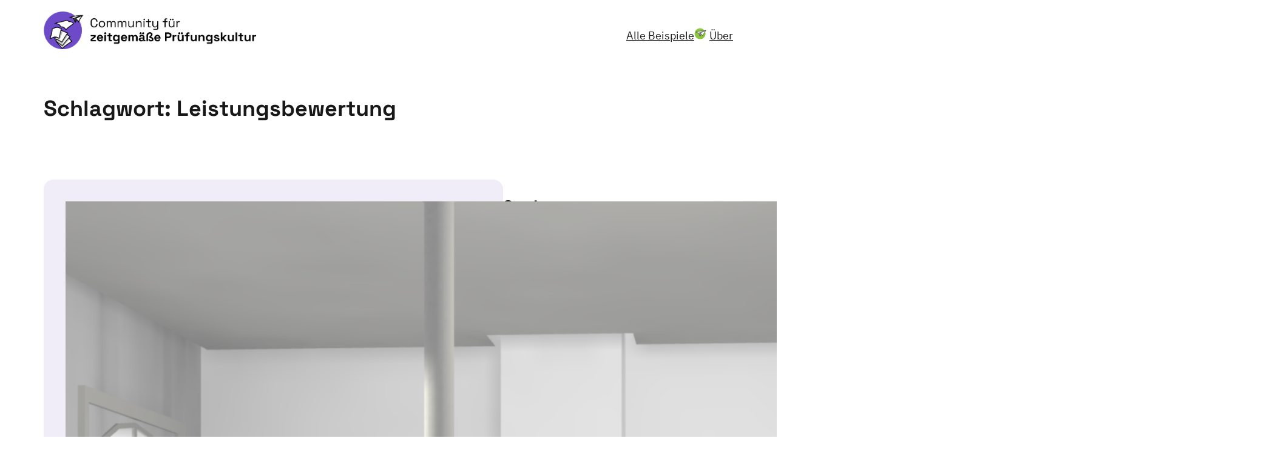

--- FILE ---
content_type: text/html; charset=UTF-8
request_url: https://community.pruefungskultur.de/tag/leistungsbewertung/
body_size: 96954
content:
<!DOCTYPE html>
<html lang="de">
<head>
	<meta charset="UTF-8" />
	<meta name="viewport" content="width=device-width, initial-scale=1" />
<meta name='robots' content='max-image-preview:large' />
<title>Leistungsbewertung &#8211; Community für zeitgemäße Prüfungskultur</title>
<link rel="alternate" type="application/rss+xml" title="Community für zeitgemäße Prüfungskultur &raquo; Feed" href="https://community.pruefungskultur.de/feed/" />
<link rel="alternate" type="application/rss+xml" title="Community für zeitgemäße Prüfungskultur &raquo; Kommentar-Feed" href="https://community.pruefungskultur.de/comments/feed/" />
<link rel="alternate" type="application/rss+xml" title="Community für zeitgemäße Prüfungskultur &raquo; Leistungsbewertung Schlagwort-Feed" href="https://community.pruefungskultur.de/tag/leistungsbewertung/feed/" />
<style id='wp-img-auto-sizes-contain-inline-css'>
img:is([sizes=auto i],[sizes^="auto," i]){contain-intrinsic-size:3000px 1500px}
/*# sourceURL=wp-img-auto-sizes-contain-inline-css */
</style>
<style id='wp-block-image-inline-css'>
.wp-block-image>a,.wp-block-image>figure>a{display:inline-block}.wp-block-image img{box-sizing:border-box;height:auto;max-width:100%;vertical-align:bottom}@media not (prefers-reduced-motion){.wp-block-image img.hide{visibility:hidden}.wp-block-image img.show{animation:show-content-image .4s}}.wp-block-image[style*=border-radius] img,.wp-block-image[style*=border-radius]>a{border-radius:inherit}.wp-block-image.has-custom-border img{box-sizing:border-box}.wp-block-image.aligncenter{text-align:center}.wp-block-image.alignfull>a,.wp-block-image.alignwide>a{width:100%}.wp-block-image.alignfull img,.wp-block-image.alignwide img{height:auto;width:100%}.wp-block-image .aligncenter,.wp-block-image .alignleft,.wp-block-image .alignright,.wp-block-image.aligncenter,.wp-block-image.alignleft,.wp-block-image.alignright{display:table}.wp-block-image .aligncenter>figcaption,.wp-block-image .alignleft>figcaption,.wp-block-image .alignright>figcaption,.wp-block-image.aligncenter>figcaption,.wp-block-image.alignleft>figcaption,.wp-block-image.alignright>figcaption{caption-side:bottom;display:table-caption}.wp-block-image .alignleft{float:left;margin:.5em 1em .5em 0}.wp-block-image .alignright{float:right;margin:.5em 0 .5em 1em}.wp-block-image .aligncenter{margin-left:auto;margin-right:auto}.wp-block-image :where(figcaption){margin-bottom:1em;margin-top:.5em}.wp-block-image.is-style-circle-mask img{border-radius:9999px}@supports ((-webkit-mask-image:none) or (mask-image:none)) or (-webkit-mask-image:none){.wp-block-image.is-style-circle-mask img{border-radius:0;-webkit-mask-image:url('data:image/svg+xml;utf8,<svg viewBox="0 0 100 100" xmlns="http://www.w3.org/2000/svg"><circle cx="50" cy="50" r="50"/></svg>');mask-image:url('data:image/svg+xml;utf8,<svg viewBox="0 0 100 100" xmlns="http://www.w3.org/2000/svg"><circle cx="50" cy="50" r="50"/></svg>');mask-mode:alpha;-webkit-mask-position:center;mask-position:center;-webkit-mask-repeat:no-repeat;mask-repeat:no-repeat;-webkit-mask-size:contain;mask-size:contain}}:root :where(.wp-block-image.is-style-rounded img,.wp-block-image .is-style-rounded img){border-radius:9999px}.wp-block-image figure{margin:0}.wp-lightbox-container{display:flex;flex-direction:column;position:relative}.wp-lightbox-container img{cursor:zoom-in}.wp-lightbox-container img:hover+button{opacity:1}.wp-lightbox-container button{align-items:center;backdrop-filter:blur(16px) saturate(180%);background-color:#5a5a5a40;border:none;border-radius:4px;cursor:zoom-in;display:flex;height:20px;justify-content:center;opacity:0;padding:0;position:absolute;right:16px;text-align:center;top:16px;width:20px;z-index:100}@media not (prefers-reduced-motion){.wp-lightbox-container button{transition:opacity .2s ease}}.wp-lightbox-container button:focus-visible{outline:3px auto #5a5a5a40;outline:3px auto -webkit-focus-ring-color;outline-offset:3px}.wp-lightbox-container button:hover{cursor:pointer;opacity:1}.wp-lightbox-container button:focus{opacity:1}.wp-lightbox-container button:focus,.wp-lightbox-container button:hover,.wp-lightbox-container button:not(:hover):not(:active):not(.has-background){background-color:#5a5a5a40;border:none}.wp-lightbox-overlay{box-sizing:border-box;cursor:zoom-out;height:100vh;left:0;overflow:hidden;position:fixed;top:0;visibility:hidden;width:100%;z-index:100000}.wp-lightbox-overlay .close-button{align-items:center;cursor:pointer;display:flex;justify-content:center;min-height:40px;min-width:40px;padding:0;position:absolute;right:calc(env(safe-area-inset-right) + 16px);top:calc(env(safe-area-inset-top) + 16px);z-index:5000000}.wp-lightbox-overlay .close-button:focus,.wp-lightbox-overlay .close-button:hover,.wp-lightbox-overlay .close-button:not(:hover):not(:active):not(.has-background){background:none;border:none}.wp-lightbox-overlay .lightbox-image-container{height:var(--wp--lightbox-container-height);left:50%;overflow:hidden;position:absolute;top:50%;transform:translate(-50%,-50%);transform-origin:top left;width:var(--wp--lightbox-container-width);z-index:9999999999}.wp-lightbox-overlay .wp-block-image{align-items:center;box-sizing:border-box;display:flex;height:100%;justify-content:center;margin:0;position:relative;transform-origin:0 0;width:100%;z-index:3000000}.wp-lightbox-overlay .wp-block-image img{height:var(--wp--lightbox-image-height);min-height:var(--wp--lightbox-image-height);min-width:var(--wp--lightbox-image-width);width:var(--wp--lightbox-image-width)}.wp-lightbox-overlay .wp-block-image figcaption{display:none}.wp-lightbox-overlay button{background:none;border:none}.wp-lightbox-overlay .scrim{background-color:#fff;height:100%;opacity:.9;position:absolute;width:100%;z-index:2000000}.wp-lightbox-overlay.active{visibility:visible}@media not (prefers-reduced-motion){.wp-lightbox-overlay.active{animation:turn-on-visibility .25s both}.wp-lightbox-overlay.active img{animation:turn-on-visibility .35s both}.wp-lightbox-overlay.show-closing-animation:not(.active){animation:turn-off-visibility .35s both}.wp-lightbox-overlay.show-closing-animation:not(.active) img{animation:turn-off-visibility .25s both}.wp-lightbox-overlay.zoom.active{animation:none;opacity:1;visibility:visible}.wp-lightbox-overlay.zoom.active .lightbox-image-container{animation:lightbox-zoom-in .4s}.wp-lightbox-overlay.zoom.active .lightbox-image-container img{animation:none}.wp-lightbox-overlay.zoom.active .scrim{animation:turn-on-visibility .4s forwards}.wp-lightbox-overlay.zoom.show-closing-animation:not(.active){animation:none}.wp-lightbox-overlay.zoom.show-closing-animation:not(.active) .lightbox-image-container{animation:lightbox-zoom-out .4s}.wp-lightbox-overlay.zoom.show-closing-animation:not(.active) .lightbox-image-container img{animation:none}.wp-lightbox-overlay.zoom.show-closing-animation:not(.active) .scrim{animation:turn-off-visibility .4s forwards}}@keyframes show-content-image{0%{visibility:hidden}99%{visibility:hidden}to{visibility:visible}}@keyframes turn-on-visibility{0%{opacity:0}to{opacity:1}}@keyframes turn-off-visibility{0%{opacity:1;visibility:visible}99%{opacity:0;visibility:visible}to{opacity:0;visibility:hidden}}@keyframes lightbox-zoom-in{0%{transform:translate(calc((-100vw + var(--wp--lightbox-scrollbar-width))/2 + var(--wp--lightbox-initial-left-position)),calc(-50vh + var(--wp--lightbox-initial-top-position))) scale(var(--wp--lightbox-scale))}to{transform:translate(-50%,-50%) scale(1)}}@keyframes lightbox-zoom-out{0%{transform:translate(-50%,-50%) scale(1);visibility:visible}99%{visibility:visible}to{transform:translate(calc((-100vw + var(--wp--lightbox-scrollbar-width))/2 + var(--wp--lightbox-initial-left-position)),calc(-50vh + var(--wp--lightbox-initial-top-position))) scale(var(--wp--lightbox-scale));visibility:hidden}}
/*# sourceURL=https://community.pruefungskultur.de/wp-includes/blocks/image/style.min.css */
</style>
<style id='wp-block-image-theme-inline-css'>
:root :where(.wp-block-image figcaption){color:#555;font-size:13px;text-align:center}.is-dark-theme :root :where(.wp-block-image figcaption){color:#ffffffa6}.wp-block-image{margin:0 0 1em}
/*# sourceURL=https://community.pruefungskultur.de/wp-includes/blocks/image/theme.min.css */
</style>
<style id='wp-block-group-inline-css'>
.wp-block-group{box-sizing:border-box}:where(.wp-block-group.wp-block-group-is-layout-constrained){position:relative}
/*# sourceURL=https://community.pruefungskultur.de/wp-includes/blocks/group/style.min.css */
</style>
<style id='wp-block-group-theme-inline-css'>
:where(.wp-block-group.has-background){padding:1.25em 2.375em}
/*# sourceURL=https://community.pruefungskultur.de/wp-includes/blocks/group/theme.min.css */
</style>
<style id='wp-block-navigation-link-inline-css'>
.wp-block-navigation .wp-block-navigation-item__label{overflow-wrap:break-word}.wp-block-navigation .wp-block-navigation-item__description{display:none}.link-ui-tools{outline:1px solid #f0f0f0;padding:8px}.link-ui-block-inserter{padding-top:8px}.link-ui-block-inserter__back{margin-left:8px;text-transform:uppercase}
/*# sourceURL=https://community.pruefungskultur.de/wp-includes/blocks/navigation-link/style.min.css */
</style>
<link rel='stylesheet' id='wp-block-navigation-css' href='https://community.pruefungskultur.de/wp-includes/blocks/navigation/style.min.css?ver=6.9' media='all' />
<style id='wp-block-template-part-theme-inline-css'>
:root :where(.wp-block-template-part.has-background){margin-bottom:0;margin-top:0;padding:1.25em 2.375em}
/*# sourceURL=https://community.pruefungskultur.de/wp-includes/blocks/template-part/theme.min.css */
</style>
<style id='wp-block-query-title-inline-css'>
.wp-block-query-title{box-sizing:border-box}
/*# sourceURL=https://community.pruefungskultur.de/wp-includes/blocks/query-title/style.min.css */
</style>
<style id='wp-block-post-featured-image-inline-css'>
.wp-block-post-featured-image{margin-left:0;margin-right:0}.wp-block-post-featured-image a{display:block;height:100%}.wp-block-post-featured-image :where(img){box-sizing:border-box;height:auto;max-width:100%;vertical-align:bottom;width:100%}.wp-block-post-featured-image.alignfull img,.wp-block-post-featured-image.alignwide img{width:100%}.wp-block-post-featured-image .wp-block-post-featured-image__overlay.has-background-dim{background-color:#000;inset:0;position:absolute}.wp-block-post-featured-image{position:relative}.wp-block-post-featured-image .wp-block-post-featured-image__overlay.has-background-gradient{background-color:initial}.wp-block-post-featured-image .wp-block-post-featured-image__overlay.has-background-dim-0{opacity:0}.wp-block-post-featured-image .wp-block-post-featured-image__overlay.has-background-dim-10{opacity:.1}.wp-block-post-featured-image .wp-block-post-featured-image__overlay.has-background-dim-20{opacity:.2}.wp-block-post-featured-image .wp-block-post-featured-image__overlay.has-background-dim-30{opacity:.3}.wp-block-post-featured-image .wp-block-post-featured-image__overlay.has-background-dim-40{opacity:.4}.wp-block-post-featured-image .wp-block-post-featured-image__overlay.has-background-dim-50{opacity:.5}.wp-block-post-featured-image .wp-block-post-featured-image__overlay.has-background-dim-60{opacity:.6}.wp-block-post-featured-image .wp-block-post-featured-image__overlay.has-background-dim-70{opacity:.7}.wp-block-post-featured-image .wp-block-post-featured-image__overlay.has-background-dim-80{opacity:.8}.wp-block-post-featured-image .wp-block-post-featured-image__overlay.has-background-dim-90{opacity:.9}.wp-block-post-featured-image .wp-block-post-featured-image__overlay.has-background-dim-100{opacity:1}.wp-block-post-featured-image:where(.alignleft,.alignright){width:100%}
/*# sourceURL=https://community.pruefungskultur.de/wp-includes/blocks/post-featured-image/style.min.css */
</style>
<style id='wp-block-post-title-inline-css'>
.wp-block-post-title{box-sizing:border-box;word-break:break-word}.wp-block-post-title :where(a){display:inline-block;font-family:inherit;font-size:inherit;font-style:inherit;font-weight:inherit;letter-spacing:inherit;line-height:inherit;text-decoration:inherit}
/*# sourceURL=https://community.pruefungskultur.de/wp-includes/blocks/post-title/style.min.css */
</style>
<style id='wp-block-post-excerpt-inline-css'>
:where(.wp-block-post-excerpt){box-sizing:border-box;margin-bottom:var(--wp--style--block-gap);margin-top:var(--wp--style--block-gap)}.wp-block-post-excerpt__excerpt{margin-bottom:0;margin-top:0}.wp-block-post-excerpt__more-text{margin-bottom:0;margin-top:var(--wp--style--block-gap)}.wp-block-post-excerpt__more-link{display:inline-block}
/*# sourceURL=https://community.pruefungskultur.de/wp-includes/blocks/post-excerpt/style.min.css */
</style>
<style id='wp-block-post-date-inline-css'>
.wp-block-post-date{box-sizing:border-box}
/*# sourceURL=https://community.pruefungskultur.de/wp-includes/blocks/post-date/style.min.css */
</style>
<style id='wp-block-post-author-name-inline-css'>
.wp-block-post-author-name{box-sizing:border-box}
/*# sourceURL=https://community.pruefungskultur.de/wp-includes/blocks/post-author-name/style.min.css */
</style>
<style id='wp-block-post-terms-inline-css'>
.wp-block-post-terms{box-sizing:border-box}.wp-block-post-terms .wp-block-post-terms__separator{white-space:pre-wrap}
/*# sourceURL=https://community.pruefungskultur.de/wp-includes/blocks/post-terms/style.min.css */
</style>
<style id='wp-block-post-template-inline-css'>
.wp-block-post-template{box-sizing:border-box;list-style:none;margin-bottom:0;margin-top:0;max-width:100%;padding:0}.wp-block-post-template.is-flex-container{display:flex;flex-direction:row;flex-wrap:wrap;gap:1.25em}.wp-block-post-template.is-flex-container>li{margin:0;width:100%}@media (min-width:600px){.wp-block-post-template.is-flex-container.is-flex-container.columns-2>li{width:calc(50% - .625em)}.wp-block-post-template.is-flex-container.is-flex-container.columns-3>li{width:calc(33.33333% - .83333em)}.wp-block-post-template.is-flex-container.is-flex-container.columns-4>li{width:calc(25% - .9375em)}.wp-block-post-template.is-flex-container.is-flex-container.columns-5>li{width:calc(20% - 1em)}.wp-block-post-template.is-flex-container.is-flex-container.columns-6>li{width:calc(16.66667% - 1.04167em)}}@media (max-width:600px){.wp-block-post-template-is-layout-grid.wp-block-post-template-is-layout-grid.wp-block-post-template-is-layout-grid.wp-block-post-template-is-layout-grid{grid-template-columns:1fr}}.wp-block-post-template-is-layout-constrained>li>.alignright,.wp-block-post-template-is-layout-flow>li>.alignright{float:right;margin-inline-end:0;margin-inline-start:2em}.wp-block-post-template-is-layout-constrained>li>.alignleft,.wp-block-post-template-is-layout-flow>li>.alignleft{float:left;margin-inline-end:2em;margin-inline-start:0}.wp-block-post-template-is-layout-constrained>li>.aligncenter,.wp-block-post-template-is-layout-flow>li>.aligncenter{margin-inline-end:auto;margin-inline-start:auto}
/*# sourceURL=https://community.pruefungskultur.de/wp-includes/blocks/post-template/style.min.css */
</style>
<style id='wp-block-heading-inline-css'>
h1:where(.wp-block-heading).has-background,h2:where(.wp-block-heading).has-background,h3:where(.wp-block-heading).has-background,h4:where(.wp-block-heading).has-background,h5:where(.wp-block-heading).has-background,h6:where(.wp-block-heading).has-background{padding:1.25em 2.375em}h1.has-text-align-left[style*=writing-mode]:where([style*=vertical-lr]),h1.has-text-align-right[style*=writing-mode]:where([style*=vertical-rl]),h2.has-text-align-left[style*=writing-mode]:where([style*=vertical-lr]),h2.has-text-align-right[style*=writing-mode]:where([style*=vertical-rl]),h3.has-text-align-left[style*=writing-mode]:where([style*=vertical-lr]),h3.has-text-align-right[style*=writing-mode]:where([style*=vertical-rl]),h4.has-text-align-left[style*=writing-mode]:where([style*=vertical-lr]),h4.has-text-align-right[style*=writing-mode]:where([style*=vertical-rl]),h5.has-text-align-left[style*=writing-mode]:where([style*=vertical-lr]),h5.has-text-align-right[style*=writing-mode]:where([style*=vertical-rl]),h6.has-text-align-left[style*=writing-mode]:where([style*=vertical-lr]),h6.has-text-align-right[style*=writing-mode]:where([style*=vertical-rl]){rotate:180deg}
/*# sourceURL=https://community.pruefungskultur.de/wp-includes/blocks/heading/style.min.css */
</style>
<style id='wp-block-search-inline-css'>
.wp-block-search__button{margin-left:10px;word-break:normal}.wp-block-search__button.has-icon{line-height:0}.wp-block-search__button svg{height:1.25em;min-height:24px;min-width:24px;width:1.25em;fill:currentColor;vertical-align:text-bottom}:where(.wp-block-search__button){border:1px solid #ccc;padding:6px 10px}.wp-block-search__inside-wrapper{display:flex;flex:auto;flex-wrap:nowrap;max-width:100%}.wp-block-search__label{width:100%}.wp-block-search.wp-block-search__button-only .wp-block-search__button{box-sizing:border-box;display:flex;flex-shrink:0;justify-content:center;margin-left:0;max-width:100%}.wp-block-search.wp-block-search__button-only .wp-block-search__inside-wrapper{min-width:0!important;transition-property:width}.wp-block-search.wp-block-search__button-only .wp-block-search__input{flex-basis:100%;transition-duration:.3s}.wp-block-search.wp-block-search__button-only.wp-block-search__searchfield-hidden,.wp-block-search.wp-block-search__button-only.wp-block-search__searchfield-hidden .wp-block-search__inside-wrapper{overflow:hidden}.wp-block-search.wp-block-search__button-only.wp-block-search__searchfield-hidden .wp-block-search__input{border-left-width:0!important;border-right-width:0!important;flex-basis:0;flex-grow:0;margin:0;min-width:0!important;padding-left:0!important;padding-right:0!important;width:0!important}:where(.wp-block-search__input){appearance:none;border:1px solid #949494;flex-grow:1;font-family:inherit;font-size:inherit;font-style:inherit;font-weight:inherit;letter-spacing:inherit;line-height:inherit;margin-left:0;margin-right:0;min-width:3rem;padding:8px;text-decoration:unset!important;text-transform:inherit}:where(.wp-block-search__button-inside .wp-block-search__inside-wrapper){background-color:#fff;border:1px solid #949494;box-sizing:border-box;padding:4px}:where(.wp-block-search__button-inside .wp-block-search__inside-wrapper) .wp-block-search__input{border:none;border-radius:0;padding:0 4px}:where(.wp-block-search__button-inside .wp-block-search__inside-wrapper) .wp-block-search__input:focus{outline:none}:where(.wp-block-search__button-inside .wp-block-search__inside-wrapper) :where(.wp-block-search__button){padding:4px 8px}.wp-block-search.aligncenter .wp-block-search__inside-wrapper{margin:auto}.wp-block[data-align=right] .wp-block-search.wp-block-search__button-only .wp-block-search__inside-wrapper{float:right}
/*# sourceURL=https://community.pruefungskultur.de/wp-includes/blocks/search/style.min.css */
</style>
<style id='wp-block-search-theme-inline-css'>
.wp-block-search .wp-block-search__label{font-weight:700}.wp-block-search__button{border:1px solid #ccc;padding:.375em .625em}
/*# sourceURL=https://community.pruefungskultur.de/wp-includes/blocks/search/theme.min.css */
</style>
<style id='wp-block-spacer-inline-css'>
.wp-block-spacer{clear:both}
/*# sourceURL=https://community.pruefungskultur.de/wp-includes/blocks/spacer/style.min.css */
</style>
<style id='wp-block-categories-inline-css'>
.wp-block-categories{box-sizing:border-box}.wp-block-categories.alignleft{margin-right:2em}.wp-block-categories.alignright{margin-left:2em}.wp-block-categories.wp-block-categories-dropdown.aligncenter{text-align:center}.wp-block-categories .wp-block-categories__label{display:block;width:100%}
/*# sourceURL=https://community.pruefungskultur.de/wp-includes/blocks/categories/style.min.css */
</style>
<style id='wp-block-tag-cloud-inline-css'>
.wp-block-tag-cloud{box-sizing:border-box}.wp-block-tag-cloud.aligncenter{justify-content:center;text-align:center}.wp-block-tag-cloud a{display:inline-block;margin-right:5px}.wp-block-tag-cloud span{display:inline-block;margin-left:5px;text-decoration:none}:root :where(.wp-block-tag-cloud.is-style-outline){display:flex;flex-wrap:wrap;gap:1ch}:root :where(.wp-block-tag-cloud.is-style-outline a){border:1px solid;font-size:unset!important;margin-right:0;padding:1ch 2ch;text-decoration:none!important}
/*# sourceURL=https://community.pruefungskultur.de/wp-includes/blocks/tag-cloud/style.min.css */
</style>
<style id='wp-block-columns-inline-css'>
.wp-block-columns{box-sizing:border-box;display:flex;flex-wrap:wrap!important}@media (min-width:782px){.wp-block-columns{flex-wrap:nowrap!important}}.wp-block-columns{align-items:normal!important}.wp-block-columns.are-vertically-aligned-top{align-items:flex-start}.wp-block-columns.are-vertically-aligned-center{align-items:center}.wp-block-columns.are-vertically-aligned-bottom{align-items:flex-end}@media (max-width:781px){.wp-block-columns:not(.is-not-stacked-on-mobile)>.wp-block-column{flex-basis:100%!important}}@media (min-width:782px){.wp-block-columns:not(.is-not-stacked-on-mobile)>.wp-block-column{flex-basis:0;flex-grow:1}.wp-block-columns:not(.is-not-stacked-on-mobile)>.wp-block-column[style*=flex-basis]{flex-grow:0}}.wp-block-columns.is-not-stacked-on-mobile{flex-wrap:nowrap!important}.wp-block-columns.is-not-stacked-on-mobile>.wp-block-column{flex-basis:0;flex-grow:1}.wp-block-columns.is-not-stacked-on-mobile>.wp-block-column[style*=flex-basis]{flex-grow:0}:where(.wp-block-columns){margin-bottom:1.75em}:where(.wp-block-columns.has-background){padding:1.25em 2.375em}.wp-block-column{flex-grow:1;min-width:0;overflow-wrap:break-word;word-break:break-word}.wp-block-column.is-vertically-aligned-top{align-self:flex-start}.wp-block-column.is-vertically-aligned-center{align-self:center}.wp-block-column.is-vertically-aligned-bottom{align-self:flex-end}.wp-block-column.is-vertically-aligned-stretch{align-self:stretch}.wp-block-column.is-vertically-aligned-bottom,.wp-block-column.is-vertically-aligned-center,.wp-block-column.is-vertically-aligned-top{width:100%}
/*# sourceURL=https://community.pruefungskultur.de/wp-includes/blocks/columns/style.min.css */
</style>
<style id='wp-block-paragraph-inline-css'>
.is-small-text{font-size:.875em}.is-regular-text{font-size:1em}.is-large-text{font-size:2.25em}.is-larger-text{font-size:3em}.has-drop-cap:not(:focus):first-letter{float:left;font-size:8.4em;font-style:normal;font-weight:100;line-height:.68;margin:.05em .1em 0 0;text-transform:uppercase}body.rtl .has-drop-cap:not(:focus):first-letter{float:none;margin-left:.1em}p.has-drop-cap.has-background{overflow:hidden}:root :where(p.has-background){padding:1.25em 2.375em}:where(p.has-text-color:not(.has-link-color)) a{color:inherit}p.has-text-align-left[style*="writing-mode:vertical-lr"],p.has-text-align-right[style*="writing-mode:vertical-rl"]{rotate:180deg}
/*# sourceURL=https://community.pruefungskultur.de/wp-includes/blocks/paragraph/style.min.css */
</style>
<style id='wp-block-site-title-inline-css'>
.wp-block-site-title{box-sizing:border-box}.wp-block-site-title :where(a){color:inherit;font-family:inherit;font-size:inherit;font-style:inherit;font-weight:inherit;letter-spacing:inherit;line-height:inherit;text-decoration:inherit}
/*# sourceURL=https://community.pruefungskultur.de/wp-includes/blocks/site-title/style.min.css */
</style>
<style id='wp-emoji-styles-inline-css'>

	img.wp-smiley, img.emoji {
		display: inline !important;
		border: none !important;
		box-shadow: none !important;
		height: 1em !important;
		width: 1em !important;
		margin: 0 0.07em !important;
		vertical-align: -0.1em !important;
		background: none !important;
		padding: 0 !important;
	}
/*# sourceURL=wp-emoji-styles-inline-css */
</style>
<style id='wp-block-library-inline-css'>
:root{--wp-block-synced-color:#7a00df;--wp-block-synced-color--rgb:122,0,223;--wp-bound-block-color:var(--wp-block-synced-color);--wp-editor-canvas-background:#ddd;--wp-admin-theme-color:#007cba;--wp-admin-theme-color--rgb:0,124,186;--wp-admin-theme-color-darker-10:#006ba1;--wp-admin-theme-color-darker-10--rgb:0,107,160.5;--wp-admin-theme-color-darker-20:#005a87;--wp-admin-theme-color-darker-20--rgb:0,90,135;--wp-admin-border-width-focus:2px}@media (min-resolution:192dpi){:root{--wp-admin-border-width-focus:1.5px}}.wp-element-button{cursor:pointer}:root .has-very-light-gray-background-color{background-color:#eee}:root .has-very-dark-gray-background-color{background-color:#313131}:root .has-very-light-gray-color{color:#eee}:root .has-very-dark-gray-color{color:#313131}:root .has-vivid-green-cyan-to-vivid-cyan-blue-gradient-background{background:linear-gradient(135deg,#00d084,#0693e3)}:root .has-purple-crush-gradient-background{background:linear-gradient(135deg,#34e2e4,#4721fb 50%,#ab1dfe)}:root .has-hazy-dawn-gradient-background{background:linear-gradient(135deg,#faaca8,#dad0ec)}:root .has-subdued-olive-gradient-background{background:linear-gradient(135deg,#fafae1,#67a671)}:root .has-atomic-cream-gradient-background{background:linear-gradient(135deg,#fdd79a,#004a59)}:root .has-nightshade-gradient-background{background:linear-gradient(135deg,#330968,#31cdcf)}:root .has-midnight-gradient-background{background:linear-gradient(135deg,#020381,#2874fc)}:root{--wp--preset--font-size--normal:16px;--wp--preset--font-size--huge:42px}.has-regular-font-size{font-size:1em}.has-larger-font-size{font-size:2.625em}.has-normal-font-size{font-size:var(--wp--preset--font-size--normal)}.has-huge-font-size{font-size:var(--wp--preset--font-size--huge)}.has-text-align-center{text-align:center}.has-text-align-left{text-align:left}.has-text-align-right{text-align:right}.has-fit-text{white-space:nowrap!important}#end-resizable-editor-section{display:none}.aligncenter{clear:both}.items-justified-left{justify-content:flex-start}.items-justified-center{justify-content:center}.items-justified-right{justify-content:flex-end}.items-justified-space-between{justify-content:space-between}.screen-reader-text{border:0;clip-path:inset(50%);height:1px;margin:-1px;overflow:hidden;padding:0;position:absolute;width:1px;word-wrap:normal!important}.screen-reader-text:focus{background-color:#ddd;clip-path:none;color:#444;display:block;font-size:1em;height:auto;left:5px;line-height:normal;padding:15px 23px 14px;text-decoration:none;top:5px;width:auto;z-index:100000}html :where(.has-border-color){border-style:solid}html :where([style*=border-top-color]){border-top-style:solid}html :where([style*=border-right-color]){border-right-style:solid}html :where([style*=border-bottom-color]){border-bottom-style:solid}html :where([style*=border-left-color]){border-left-style:solid}html :where([style*=border-width]){border-style:solid}html :where([style*=border-top-width]){border-top-style:solid}html :where([style*=border-right-width]){border-right-style:solid}html :where([style*=border-bottom-width]){border-bottom-style:solid}html :where([style*=border-left-width]){border-left-style:solid}html :where(img[class*=wp-image-]){height:auto;max-width:100%}:where(figure){margin:0 0 1em}html :where(.is-position-sticky){--wp-admin--admin-bar--position-offset:var(--wp-admin--admin-bar--height,0px)}@media screen and (max-width:600px){html :where(.is-position-sticky){--wp-admin--admin-bar--position-offset:0px}}
/*# sourceURL=/wp-includes/css/dist/block-library/common.min.css */
</style>
<style id='global-styles-inline-css'>
:root{--wp--preset--aspect-ratio--square: 1;--wp--preset--aspect-ratio--4-3: 4/3;--wp--preset--aspect-ratio--3-4: 3/4;--wp--preset--aspect-ratio--3-2: 3/2;--wp--preset--aspect-ratio--2-3: 2/3;--wp--preset--aspect-ratio--16-9: 16/9;--wp--preset--aspect-ratio--9-16: 9/16;--wp--preset--color--black: #000000;--wp--preset--color--cyan-bluish-gray: #abb8c3;--wp--preset--color--white: #ffffff;--wp--preset--color--pale-pink: #f78da7;--wp--preset--color--vivid-red: #cf2e2e;--wp--preset--color--luminous-vivid-orange: #ff6900;--wp--preset--color--luminous-vivid-amber: #fcb900;--wp--preset--color--light-green-cyan: #7bdcb5;--wp--preset--color--vivid-green-cyan: #00d084;--wp--preset--color--pale-cyan-blue: #8ed1fc;--wp--preset--color--vivid-cyan-blue: #0693e3;--wp--preset--color--vivid-purple: #9b51e0;--wp--preset--color--foreground: #181818;--wp--preset--color--background: #ffffff;--wp--preset--color--primary: #6D4AC7;--wp--preset--color--secondary: #222634;--wp--preset--color--tertiary: #8CC63F;--wp--preset--gradient--vivid-cyan-blue-to-vivid-purple: linear-gradient(135deg,rgb(6,147,227) 0%,rgb(155,81,224) 100%);--wp--preset--gradient--light-green-cyan-to-vivid-green-cyan: linear-gradient(135deg,rgb(122,220,180) 0%,rgb(0,208,130) 100%);--wp--preset--gradient--luminous-vivid-amber-to-luminous-vivid-orange: linear-gradient(135deg,rgb(252,185,0) 0%,rgb(255,105,0) 100%);--wp--preset--gradient--luminous-vivid-orange-to-vivid-red: linear-gradient(135deg,rgb(255,105,0) 0%,rgb(207,46,46) 100%);--wp--preset--gradient--very-light-gray-to-cyan-bluish-gray: linear-gradient(135deg,rgb(238,238,238) 0%,rgb(169,184,195) 100%);--wp--preset--gradient--cool-to-warm-spectrum: linear-gradient(135deg,rgb(74,234,220) 0%,rgb(151,120,209) 20%,rgb(207,42,186) 40%,rgb(238,44,130) 60%,rgb(251,105,98) 80%,rgb(254,248,76) 100%);--wp--preset--gradient--blush-light-purple: linear-gradient(135deg,rgb(255,206,236) 0%,rgb(152,150,240) 100%);--wp--preset--gradient--blush-bordeaux: linear-gradient(135deg,rgb(254,205,165) 0%,rgb(254,45,45) 50%,rgb(107,0,62) 100%);--wp--preset--gradient--luminous-dusk: linear-gradient(135deg,rgb(255,203,112) 0%,rgb(199,81,192) 50%,rgb(65,88,208) 100%);--wp--preset--gradient--pale-ocean: linear-gradient(135deg,rgb(255,245,203) 0%,rgb(182,227,212) 50%,rgb(51,167,181) 100%);--wp--preset--gradient--electric-grass: linear-gradient(135deg,rgb(202,248,128) 0%,rgb(113,206,126) 100%);--wp--preset--gradient--midnight: linear-gradient(135deg,rgb(2,3,129) 0%,rgb(40,116,252) 100%);--wp--preset--gradient--vertical-secondary-to-tertiary: linear-gradient(to bottom,var(--wp--preset--color--secondary) 0%,var(--wp--preset--color--tertiary) 100%);--wp--preset--gradient--vertical-secondary-to-background: linear-gradient(to bottom,var(--wp--preset--color--secondary) 0%,var(--wp--preset--color--background) 100%);--wp--preset--gradient--vertical-tertiary-to-background: linear-gradient(to bottom,var(--wp--preset--color--tertiary) 0%,var(--wp--preset--color--background) 100%);--wp--preset--gradient--diagonal-primary-to-foreground: linear-gradient(to bottom right,var(--wp--preset--color--primary) 0%,var(--wp--preset--color--foreground) 100%);--wp--preset--gradient--diagonal-secondary-to-background: linear-gradient(to bottom right,var(--wp--preset--color--secondary) 50%,var(--wp--preset--color--background) 50%);--wp--preset--gradient--diagonal-background-to-secondary: linear-gradient(to bottom right,var(--wp--preset--color--background) 50%,var(--wp--preset--color--secondary) 50%);--wp--preset--gradient--diagonal-tertiary-to-background: linear-gradient(to bottom right,var(--wp--preset--color--tertiary) 50%,var(--wp--preset--color--background) 50%);--wp--preset--gradient--diagonal-background-to-tertiary: linear-gradient(to bottom right,var(--wp--preset--color--background) 50%,var(--wp--preset--color--tertiary) 50%);--wp--preset--gradient--pk-gradient-radial: radial-gradient(circle, rgba(70,76,88,1) 0%, rgba(34,38,52,1) 100%);;--wp--preset--gradient--pk-gradient-linear: linear-gradient(270deg, rgba(70,76,88,1) 0%, rgba(34,38,52,1) 100%);;--wp--preset--font-size--small: 1rem;--wp--preset--font-size--medium: 1.125rem;--wp--preset--font-size--large: 1.75rem;--wp--preset--font-size--x-large: clamp(1.75rem, 3vw, 2.25rem);--wp--preset--font-family--system-font: -apple-system,BlinkMacSystemFont,"Segoe UI",Roboto,Oxygen-Sans,Ubuntu,Cantarell,"Helvetica Neue",sans-serif;--wp--preset--font-family--source-serif-pro: "Source Serif Pro", serif;--wp--preset--font-family--secondary-font: IBM Plex Sans;--wp--preset--font-family--primary-font: Space Grotesk;--wp--preset--spacing--20: 0.44rem;--wp--preset--spacing--30: 0.67rem;--wp--preset--spacing--40: 1rem;--wp--preset--spacing--50: 1.5rem;--wp--preset--spacing--60: 2.25rem;--wp--preset--spacing--70: 3.38rem;--wp--preset--spacing--80: 5.06rem;--wp--preset--shadow--natural: 6px 6px 9px rgba(0, 0, 0, 0.2);--wp--preset--shadow--deep: 12px 12px 50px rgba(0, 0, 0, 0.4);--wp--preset--shadow--sharp: 6px 6px 0px rgba(0, 0, 0, 0.2);--wp--preset--shadow--outlined: 6px 6px 0px -3px rgb(255, 255, 255), 6px 6px rgb(0, 0, 0);--wp--preset--shadow--crisp: 6px 6px 0px rgb(0, 0, 0);--wp--custom--spacing--small: max(1.25rem, 5vw);--wp--custom--spacing--medium: clamp(2rem, 8vw, calc(4 * var(--wp--style--block-gap)));--wp--custom--spacing--large: clamp(4rem, 10vw, 8rem);--wp--custom--spacing--outer: var(--wp--custom--spacing--small, 1.25rem);--wp--custom--typography--font-size--huge: clamp(2.00rem, 3vw, 2.25rem);--wp--custom--typography--font-size--gigantic: clamp(2.25rem, 4vw, 2.75rem);--wp--custom--typography--font-size--colossal: clamp(3.25rem, 8vw, 6.25rem);--wp--custom--typography--font-size--pretty-large: clamp(1.50rem, 2vw, 2.00rem);--wp--custom--typography--line-height--tiny: 1.15;--wp--custom--typography--line-height--small: 1.2;--wp--custom--typography--line-height--medium: 1.4;--wp--custom--typography--line-height--normal: 1.6;}:root { --wp--style--global--content-size: 750px;--wp--style--global--wide-size: 1300px; }:where(body) { margin: 0; }.wp-site-blocks > .alignleft { float: left; margin-right: 2em; }.wp-site-blocks > .alignright { float: right; margin-left: 2em; }.wp-site-blocks > .aligncenter { justify-content: center; margin-left: auto; margin-right: auto; }:where(.wp-site-blocks) > * { margin-block-start: 1.5rem; margin-block-end: 0; }:where(.wp-site-blocks) > :first-child { margin-block-start: 0; }:where(.wp-site-blocks) > :last-child { margin-block-end: 0; }:root { --wp--style--block-gap: 1.5rem; }:root :where(.is-layout-flow) > :first-child{margin-block-start: 0;}:root :where(.is-layout-flow) > :last-child{margin-block-end: 0;}:root :where(.is-layout-flow) > *{margin-block-start: 1.5rem;margin-block-end: 0;}:root :where(.is-layout-constrained) > :first-child{margin-block-start: 0;}:root :where(.is-layout-constrained) > :last-child{margin-block-end: 0;}:root :where(.is-layout-constrained) > *{margin-block-start: 1.5rem;margin-block-end: 0;}:root :where(.is-layout-flex){gap: 1.5rem;}:root :where(.is-layout-grid){gap: 1.5rem;}.is-layout-flow > .alignleft{float: left;margin-inline-start: 0;margin-inline-end: 2em;}.is-layout-flow > .alignright{float: right;margin-inline-start: 2em;margin-inline-end: 0;}.is-layout-flow > .aligncenter{margin-left: auto !important;margin-right: auto !important;}.is-layout-constrained > .alignleft{float: left;margin-inline-start: 0;margin-inline-end: 2em;}.is-layout-constrained > .alignright{float: right;margin-inline-start: 2em;margin-inline-end: 0;}.is-layout-constrained > .aligncenter{margin-left: auto !important;margin-right: auto !important;}.is-layout-constrained > :where(:not(.alignleft):not(.alignright):not(.alignfull)){max-width: var(--wp--style--global--content-size);margin-left: auto !important;margin-right: auto !important;}.is-layout-constrained > .alignwide{max-width: var(--wp--style--global--wide-size);}body .is-layout-flex{display: flex;}.is-layout-flex{flex-wrap: wrap;align-items: center;}.is-layout-flex > :is(*, div){margin: 0;}body .is-layout-grid{display: grid;}.is-layout-grid > :is(*, div){margin: 0;}body{background-color: var(--wp--preset--color--background);color: var(--wp--preset--color--foreground);font-family: var(--wp--preset--font-family--secondary-font);font-size: var(--wp--preset--font-size--medium);line-height: var(--wp--custom--typography--line-height--normal);padding-top: 0px;padding-right: 0px;padding-bottom: 0px;padding-left: 0px;}a:where(:not(.wp-element-button)){color: var(--wp--preset--color--foreground);text-decoration: underline;}h1{font-family: var(--wp--preset--font-family--primary-font);font-size: var(--wp--custom--typography--font-size--gigantic);font-weight: 700;line-height: var(--wp--custom--typography--line-height--tiny);}h2{font-family: var(--wp--preset--font-family--primary-font);font-size: var(--wp--custom--typography--font-size--gigantic);font-weight: 700;line-height: var(--wp--custom--typography--line-height--small);}h3{font-family: var(--wp--preset--font-family--primary-font);font-size: var(--wp--preset--font-size--large);font-weight: 700;line-height: var(--wp--custom--typography--line-height--tiny);}h4{font-family: var(--wp--preset--font-family--primary-font);font-size: var(--wp--preset--font-size--large);font-weight: 400;line-height: var(--wp--custom--typography--line-height--tiny);}h5{font-family: var(--wp--preset--font-family--secondary-font);font-size: var(--wp--preset--font-size--medium);font-weight: 700;line-height: var(--wp--custom--typography--line-height--tiny);margin-bottom: var(--wp--preset--spacing--20);text-transform: none;}h6{font-family: var(--wp--preset--font-family--secondary-font);font-size: var(--wp--preset--font-size--medium);font-weight: 400;line-height: var(--wp--custom--typography--line-height--normal);text-transform: none;}:root :where(.wp-element-button, .wp-block-button__link){background-color: #32373c;border-width: 0;color: #fff;font-family: inherit;font-size: inherit;font-style: inherit;font-weight: inherit;letter-spacing: inherit;line-height: inherit;padding-top: calc(0.667em + 2px);padding-right: calc(1.333em + 2px);padding-bottom: calc(0.667em + 2px);padding-left: calc(1.333em + 2px);text-decoration: none;text-transform: inherit;}.has-black-color{color: var(--wp--preset--color--black) !important;}.has-cyan-bluish-gray-color{color: var(--wp--preset--color--cyan-bluish-gray) !important;}.has-white-color{color: var(--wp--preset--color--white) !important;}.has-pale-pink-color{color: var(--wp--preset--color--pale-pink) !important;}.has-vivid-red-color{color: var(--wp--preset--color--vivid-red) !important;}.has-luminous-vivid-orange-color{color: var(--wp--preset--color--luminous-vivid-orange) !important;}.has-luminous-vivid-amber-color{color: var(--wp--preset--color--luminous-vivid-amber) !important;}.has-light-green-cyan-color{color: var(--wp--preset--color--light-green-cyan) !important;}.has-vivid-green-cyan-color{color: var(--wp--preset--color--vivid-green-cyan) !important;}.has-pale-cyan-blue-color{color: var(--wp--preset--color--pale-cyan-blue) !important;}.has-vivid-cyan-blue-color{color: var(--wp--preset--color--vivid-cyan-blue) !important;}.has-vivid-purple-color{color: var(--wp--preset--color--vivid-purple) !important;}.has-foreground-color{color: var(--wp--preset--color--foreground) !important;}.has-background-color{color: var(--wp--preset--color--background) !important;}.has-primary-color{color: var(--wp--preset--color--primary) !important;}.has-secondary-color{color: var(--wp--preset--color--secondary) !important;}.has-tertiary-color{color: var(--wp--preset--color--tertiary) !important;}.has-black-background-color{background-color: var(--wp--preset--color--black) !important;}.has-cyan-bluish-gray-background-color{background-color: var(--wp--preset--color--cyan-bluish-gray) !important;}.has-white-background-color{background-color: var(--wp--preset--color--white) !important;}.has-pale-pink-background-color{background-color: var(--wp--preset--color--pale-pink) !important;}.has-vivid-red-background-color{background-color: var(--wp--preset--color--vivid-red) !important;}.has-luminous-vivid-orange-background-color{background-color: var(--wp--preset--color--luminous-vivid-orange) !important;}.has-luminous-vivid-amber-background-color{background-color: var(--wp--preset--color--luminous-vivid-amber) !important;}.has-light-green-cyan-background-color{background-color: var(--wp--preset--color--light-green-cyan) !important;}.has-vivid-green-cyan-background-color{background-color: var(--wp--preset--color--vivid-green-cyan) !important;}.has-pale-cyan-blue-background-color{background-color: var(--wp--preset--color--pale-cyan-blue) !important;}.has-vivid-cyan-blue-background-color{background-color: var(--wp--preset--color--vivid-cyan-blue) !important;}.has-vivid-purple-background-color{background-color: var(--wp--preset--color--vivid-purple) !important;}.has-foreground-background-color{background-color: var(--wp--preset--color--foreground) !important;}.has-background-background-color{background-color: var(--wp--preset--color--background) !important;}.has-primary-background-color{background-color: var(--wp--preset--color--primary) !important;}.has-secondary-background-color{background-color: var(--wp--preset--color--secondary) !important;}.has-tertiary-background-color{background-color: var(--wp--preset--color--tertiary) !important;}.has-black-border-color{border-color: var(--wp--preset--color--black) !important;}.has-cyan-bluish-gray-border-color{border-color: var(--wp--preset--color--cyan-bluish-gray) !important;}.has-white-border-color{border-color: var(--wp--preset--color--white) !important;}.has-pale-pink-border-color{border-color: var(--wp--preset--color--pale-pink) !important;}.has-vivid-red-border-color{border-color: var(--wp--preset--color--vivid-red) !important;}.has-luminous-vivid-orange-border-color{border-color: var(--wp--preset--color--luminous-vivid-orange) !important;}.has-luminous-vivid-amber-border-color{border-color: var(--wp--preset--color--luminous-vivid-amber) !important;}.has-light-green-cyan-border-color{border-color: var(--wp--preset--color--light-green-cyan) !important;}.has-vivid-green-cyan-border-color{border-color: var(--wp--preset--color--vivid-green-cyan) !important;}.has-pale-cyan-blue-border-color{border-color: var(--wp--preset--color--pale-cyan-blue) !important;}.has-vivid-cyan-blue-border-color{border-color: var(--wp--preset--color--vivid-cyan-blue) !important;}.has-vivid-purple-border-color{border-color: var(--wp--preset--color--vivid-purple) !important;}.has-foreground-border-color{border-color: var(--wp--preset--color--foreground) !important;}.has-background-border-color{border-color: var(--wp--preset--color--background) !important;}.has-primary-border-color{border-color: var(--wp--preset--color--primary) !important;}.has-secondary-border-color{border-color: var(--wp--preset--color--secondary) !important;}.has-tertiary-border-color{border-color: var(--wp--preset--color--tertiary) !important;}.has-vivid-cyan-blue-to-vivid-purple-gradient-background{background: var(--wp--preset--gradient--vivid-cyan-blue-to-vivid-purple) !important;}.has-light-green-cyan-to-vivid-green-cyan-gradient-background{background: var(--wp--preset--gradient--light-green-cyan-to-vivid-green-cyan) !important;}.has-luminous-vivid-amber-to-luminous-vivid-orange-gradient-background{background: var(--wp--preset--gradient--luminous-vivid-amber-to-luminous-vivid-orange) !important;}.has-luminous-vivid-orange-to-vivid-red-gradient-background{background: var(--wp--preset--gradient--luminous-vivid-orange-to-vivid-red) !important;}.has-very-light-gray-to-cyan-bluish-gray-gradient-background{background: var(--wp--preset--gradient--very-light-gray-to-cyan-bluish-gray) !important;}.has-cool-to-warm-spectrum-gradient-background{background: var(--wp--preset--gradient--cool-to-warm-spectrum) !important;}.has-blush-light-purple-gradient-background{background: var(--wp--preset--gradient--blush-light-purple) !important;}.has-blush-bordeaux-gradient-background{background: var(--wp--preset--gradient--blush-bordeaux) !important;}.has-luminous-dusk-gradient-background{background: var(--wp--preset--gradient--luminous-dusk) !important;}.has-pale-ocean-gradient-background{background: var(--wp--preset--gradient--pale-ocean) !important;}.has-electric-grass-gradient-background{background: var(--wp--preset--gradient--electric-grass) !important;}.has-midnight-gradient-background{background: var(--wp--preset--gradient--midnight) !important;}.has-vertical-secondary-to-tertiary-gradient-background{background: var(--wp--preset--gradient--vertical-secondary-to-tertiary) !important;}.has-vertical-secondary-to-background-gradient-background{background: var(--wp--preset--gradient--vertical-secondary-to-background) !important;}.has-vertical-tertiary-to-background-gradient-background{background: var(--wp--preset--gradient--vertical-tertiary-to-background) !important;}.has-diagonal-primary-to-foreground-gradient-background{background: var(--wp--preset--gradient--diagonal-primary-to-foreground) !important;}.has-diagonal-secondary-to-background-gradient-background{background: var(--wp--preset--gradient--diagonal-secondary-to-background) !important;}.has-diagonal-background-to-secondary-gradient-background{background: var(--wp--preset--gradient--diagonal-background-to-secondary) !important;}.has-diagonal-tertiary-to-background-gradient-background{background: var(--wp--preset--gradient--diagonal-tertiary-to-background) !important;}.has-diagonal-background-to-tertiary-gradient-background{background: var(--wp--preset--gradient--diagonal-background-to-tertiary) !important;}.has-pk-gradient-radial-gradient-background{background: var(--wp--preset--gradient--pk-gradient-radial) !important;}.has-pk-gradient-linear-gradient-background{background: var(--wp--preset--gradient--pk-gradient-linear) !important;}.has-small-font-size{font-size: var(--wp--preset--font-size--small) !important;}.has-medium-font-size{font-size: var(--wp--preset--font-size--medium) !important;}.has-large-font-size{font-size: var(--wp--preset--font-size--large) !important;}.has-x-large-font-size{font-size: var(--wp--preset--font-size--x-large) !important;}.has-system-font-font-family{font-family: var(--wp--preset--font-family--system-font) !important;}.has-source-serif-pro-font-family{font-family: var(--wp--preset--font-family--source-serif-pro) !important;}.has-secondary-font-font-family{font-family: var(--wp--preset--font-family--secondary-font) !important;}.has-primary-font-font-family{font-family: var(--wp--preset--font-family--primary-font) !important;}
:root :where(.wp-block-post-title){font-family: var(--wp--preset--font-family--primary-font);font-size: var(--wp--preset--font-size--x-large);font-weight: 400;line-height: var(--wp--custom--typography--line-height--tiny);}
:root :where(.wp-block-query-title){font-family: var(--wp--preset--font-family--primary-font);font-size: var(--wp--custom--typography--font-size--gigantic);font-weight: 400;line-height: var(--wp--custom--typography--line-height--small);}
:root :where(.wp-block-site-title){font-family: var(--wp--preset--font-family--primary-font);font-size: var(--wp--preset--font-size--medium);font-style: italic;font-weight: normal;line-height: var(--wp--custom--typography--line-height--normal);}
:root :where(.wp-block-navigation){color: var(--wp-present--color--background);font-family: var(--wp--preset--font-family--primary-font);font-weight: 600;}
:root :where(.wp-block-navigation a:where(:not(.wp-element-button))){color: var(--wp-present--color--background);}
:root :where(.wp-block-search .wp-element-button,.wp-block-search  .wp-block-button__link){background: var(--wp--preset--gradient--pk-gradient-linear);background-color: var(--wp--preset--color--secondary);color: var(--wp--preset--color--background);font-family: var(--wp--preset--font-family--primary-font);font-size: var(--wp--preset--font-size--medium);font-weight: 700;}
/*# sourceURL=global-styles-inline-css */
</style>
<style id='core-block-supports-inline-css'>
.wp-container-core-navigation-is-layout-f665d2b5{justify-content:flex-end;}.wp-container-core-group-is-layout-94f31fe0{flex-wrap:nowrap;justify-content:space-between;}.wp-container-core-group-is-layout-cbc9dc1c{gap:var(--wp--preset--spacing--40);justify-content:flex-start;}.wp-container-core-group-is-layout-a0eb2ecf > .alignfull{margin-right:calc(var(--wp--preset--spacing--60) * -1);margin-left:calc(var(--wp--preset--spacing--60) * -1);}.wp-container-core-group-is-layout-a0eb2ecf > *{margin-block-start:0;margin-block-end:0;}.wp-container-core-group-is-layout-a0eb2ecf > * + *{margin-block-start:var(--wp--preset--spacing--70);margin-block-end:0;}.wp-container-core-post-template-is-layout-4ffefafb > *{margin-block-start:0;margin-block-end:0;}.wp-container-core-post-template-is-layout-4ffefafb > * + *{margin-block-start:var(--wp--preset--spacing--60);margin-block-end:0;}.wp-container-core-columns-is-layout-cf05694f{flex-wrap:nowrap;gap:2em var(--wp--preset--spacing--80);}.wp-elements-99db45e29cc3e7a25fa39f6d3cc30cf2 a:where(:not(.wp-element-button)){color:var(--wp--preset--color--background);}.wp-container-core-group-is-layout-4b827052{gap:0;flex-direction:column;align-items:flex-start;}.wp-container-core-columns-is-layout-28f84493{flex-wrap:nowrap;}.wp-container-core-group-is-layout-f1189ed3{flex-wrap:nowrap;gap:var(--wp--preset--spacing--20);}.wp-container-core-group-is-layout-a666d811 > .alignfull{margin-right:calc(var(--wp--preset--spacing--40) * -1);margin-left:calc(var(--wp--preset--spacing--40) * -1);}
/*# sourceURL=core-block-supports-inline-css */
</style>
<style id='wp-block-template-skip-link-inline-css'>

		.skip-link.screen-reader-text {
			border: 0;
			clip-path: inset(50%);
			height: 1px;
			margin: -1px;
			overflow: hidden;
			padding: 0;
			position: absolute !important;
			width: 1px;
			word-wrap: normal !important;
		}

		.skip-link.screen-reader-text:focus {
			background-color: #eee;
			clip-path: none;
			color: #444;
			display: block;
			font-size: 1em;
			height: auto;
			left: 5px;
			line-height: normal;
			padding: 15px 23px 14px;
			text-decoration: none;
			top: 5px;
			width: auto;
			z-index: 100000;
		}
/*# sourceURL=wp-block-template-skip-link-inline-css */
</style>
<link rel='stylesheet' id='ctf_styles-css' href='https://community.pruefungskultur.de/wp-content/plugins/custom-twitter-feeds/css/ctf-styles.min.css?ver=2.3.1' media='all' />
<link rel='stylesheet' id='parent-style-css' href='https://community.pruefungskultur.de/wp-content/themes/twentytwentytwo/style.css?ver=6.9' media='all' />
<link rel='stylesheet' id='child-style-css' href='https://community.pruefungskultur.de/wp-content/themes/IFZP/style.css?ver=6.9' media='all' />
<link rel='stylesheet' id='my-style-css' href='https://community.pruefungskultur.de/wp-content/themes/IFZP/assets/css/main.css?ver=6.9' media='all' />
<style id='twentytwentytwo-style-inline-css'>
body{-moz-osx-font-smoothing:grayscale;-webkit-font-smoothing:antialiased}a{text-decoration-thickness:1px;text-underline-offset:.25ch}a:focus,a:hover{text-decoration-style:dashed}a:active{text-decoration:none}.wp-block-navigation .wp-block-navigation-item a:focus,.wp-block-navigation .wp-block-navigation-item a:hover{text-decoration:underline;text-decoration-style:solid}.wp-block-file .wp-block-file__button,.wp-block-search__button{background-color:var(--wp--preset--color--primary);border:0 solid;border-radius:0;color:var(--wp--preset--color--background);font-size:var(--wp--preset--font-size--medium);padding:calc(.667em + 2px) calc(1.333em + 2px)}.wp-block-button__link:hover,.wp-block-file .wp-block-file__button:hover,.wp-block-search__button:hover{opacity:.9}.edit-post-visual-editor__post-title-wrapper,.is-root-container .wp-block[data-align=full]>.wp-block-cover,.is-root-container .wp-block[data-align=full]>.wp-block-group,.wp-block-cover.alignfull,.wp-block-group.alignfull,.wp-block-group.has-background,.wp-site-blocks,body>.is-root-container{padding-left:var(--wp--custom--spacing--outer);padding-right:var(--wp--custom--spacing--outer)}.is-root-container .wp-block[data-align=full],.wp-site-blocks .alignfull,.wp-site-blocks>.wp-block-cover,.wp-site-blocks>.wp-block-group.has-background,.wp-site-blocks>.wp-block-template-part>.wp-block-cover,.wp-site-blocks>.wp-block-template-part>.wp-block-group.has-background,body>.is-root-container>.wp-block-cover,body>.is-root-container>.wp-block-template-part>.wp-block-cover,body>.is-root-container>.wp-block-template-part>.wp-block-group.has-background{margin-left:calc(var(--wp--custom--spacing--outer)*-1)!important;margin-right:calc(var(--wp--custom--spacing--outer)*-1)!important;width:unset}.is-root-container .wp-block-columns .wp-block-column .wp-block[data-align=full],.is-root-container .wp-block[data-align=full]>:not(.wp-block-group) .wp-block[data-align=full],.wp-site-blocks .alignfull:not(.wp-block-group) .alignfull,.wp-site-blocks .wp-block-columns .wp-block-column .alignfull{margin-left:auto!important;margin-right:auto!important;width:inherit}.wp-block-navigation__responsive-container.is-menu-open{padding:var(--wp--custom--spacing--outer) var(--wp--custom--spacing--outer) var(--wp--custom--spacing--large)}.wp-block-post-comments ol.commentlist ul.children{margin-bottom:1rem;margin-top:1rem}.wp-block-post-comments ol.commentlist li.comment:not(:last-child){margin-bottom:1rem}:where(pre){overflow-x:auto}
/*# sourceURL=https://community.pruefungskultur.de/wp-content/themes/twentytwentytwo/style.min.css */
</style>
<script src="https://community.pruefungskultur.de/wp-includes/js/jquery/jquery.min.js?ver=3.7.1" id="jquery-core-js"></script>
<script src="https://community.pruefungskultur.de/wp-includes/js/jquery/jquery-migrate.min.js?ver=3.4.1" id="jquery-migrate-js"></script>
<script src="https://community.pruefungskultur.de/wp-content/themes/IFZP/assets/js/main.js?ver=6.9" id="my-script-js"></script>
<link rel="https://api.w.org/" href="https://community.pruefungskultur.de/wp-json/" /><link rel="alternate" title="JSON" type="application/json" href="https://community.pruefungskultur.de/wp-json/wp/v2/tags/114" /><link rel="EditURI" type="application/rsd+xml" title="RSD" href="https://community.pruefungskultur.de/xmlrpc.php?rsd" />
<meta name="generator" content="WordPress 6.9" />
<script type="importmap" id="wp-importmap">
{"imports":{"@wordpress/interactivity":"https://community.pruefungskultur.de/wp-includes/js/dist/script-modules/interactivity/index.min.js?ver=8964710565a1d258501f"}}
</script>
<link rel="modulepreload" href="https://community.pruefungskultur.de/wp-includes/js/dist/script-modules/interactivity/index.min.js?ver=8964710565a1d258501f" id="@wordpress/interactivity-js-modulepreload" fetchpriority="low">
<style class='wp-fonts-local'>
@font-face{font-family:"Source Serif Pro";font-style:normal;font-weight:200 900;font-display:fallback;src:url('https://community.pruefungskultur.de/wp-content/themes/twentytwentytwo/assets/fonts/source-serif-pro/SourceSerif4Variable-Roman.ttf.woff2') format('woff2');font-stretch:normal;}
@font-face{font-family:"Source Serif Pro";font-style:italic;font-weight:200 900;font-display:fallback;src:url('https://community.pruefungskultur.de/wp-content/themes/twentytwentytwo/assets/fonts/source-serif-pro/SourceSerif4Variable-Italic.ttf.woff2') format('woff2');font-stretch:normal;}
@font-face{font-family:"IBM Plex Sans";font-style:normal;font-weight:400;font-display:fallback;src:url('https://community.pruefungskultur.de/wp-content/themes/IFZP/assets/fonts/ibm-plex-sans_normal_400.ttf') format('truetype');}
@font-face{font-family:"IBM Plex Sans";font-style:italic;font-weight:400;font-display:fallback;src:url('https://community.pruefungskultur.de/wp-content/themes/IFZP/assets/fonts/ibm-plex-sans_italic_400.ttf') format('truetype');}
@font-face{font-family:"IBM Plex Sans";font-style:normal;font-weight:700;font-display:fallback;src:url('https://community.pruefungskultur.de/wp-content/themes/IFZP/assets/fonts/ibm-plex-sans_normal_700.ttf') format('truetype');}
@font-face{font-family:"IBM Plex Sans";font-style:italic;font-weight:700;font-display:fallback;src:url('https://community.pruefungskultur.de/wp-content/themes/IFZP/assets/fonts/ibm-plex-sans_italic_700.ttf') format('truetype');}
@font-face{font-family:"Space Grotesk";font-style:normal;font-weight:700;font-display:fallback;src:url('https://community.pruefungskultur.de/wp-content/themes/IFZP/assets/fonts/space-grotesk_normal_700.ttf') format('truetype');}
@font-face{font-family:"Space Grotesk";font-style:normal;font-weight:400;font-display:fallback;src:url('https://community.pruefungskultur.de/wp-content/themes/IFZP/assets/fonts/space-grotesk_normal_400.ttf') format('truetype');}
@font-face{font-family:"Space Grotesk";font-style:normal;font-weight:600;font-display:fallback;src:url('https://community.pruefungskultur.de/wp-content/themes/IFZP/assets/fonts/space-grotesk_normal_600.ttf') format('truetype');}
</style>
<link rel="icon" href="https://community.pruefungskultur.de/wp-content/uploads/2023/06/community-logo-150x150.png" sizes="32x32" />
<link rel="icon" href="https://community.pruefungskultur.de/wp-content/uploads/2023/06/community-logo.png" sizes="192x192" />
<link rel="apple-touch-icon" href="https://community.pruefungskultur.de/wp-content/uploads/2023/06/community-logo.png" />
<meta name="msapplication-TileImage" content="https://community.pruefungskultur.de/wp-content/uploads/2023/06/community-logo.png" />
</head>

<body class="archive tag tag-leistungsbewertung tag-114 wp-custom-logo wp-embed-responsive wp-theme-twentytwentytwo wp-child-theme-IFZP">

<div class="wp-site-blocks"><header class="wp-block-template-part">
<div class="wp-block-group is-layout-constrained wp-block-group-is-layout-constrained">
<div class="wp-block-group alignwide is-content-justification-space-between is-nowrap is-layout-flex wp-container-core-group-is-layout-94f31fe0 wp-block-group-is-layout-flex" style="padding-top:var(--wp--preset--spacing--30);padding-bottom:var(--wp--preset--spacing--60)">
<div class="wp-block-group is-layout-flex wp-block-group-is-layout-flex">
<figure class="wp-block-image size-full is-resized"><a href="https://community.pruefungskultur.de/"><img decoding="async" src="https://community.pruefungskultur.de/wp-content/uploads/2023/06/community-light.png" alt="Community für zeitgemäße Prüfungskultur" class="wp-image-926" width="350" srcset="https://community.pruefungskultur.de/wp-content/uploads/2023/06/community-light.png 867w, https://community.pruefungskultur.de/wp-content/uploads/2023/06/community-light-300x54.png 300w, https://community.pruefungskultur.de/wp-content/uploads/2023/06/community-light-768x137.png 768w" sizes="(max-width: 867px) 100vw, 867px" /></a></figure>
</div>


<nav class="has-text-color has-foreground-color is-responsive items-justified-right wp-block-navigation is-content-justification-right is-layout-flex wp-container-core-navigation-is-layout-f665d2b5 wp-block-navigation-is-layout-flex" aria-label="Navigation" 
		 data-wp-interactive="core/navigation" data-wp-context='{"overlayOpenedBy":{"click":false,"hover":false,"focus":false},"type":"overlay","roleAttribute":"","ariaLabel":"Men\u00fc"}'><button aria-haspopup="dialog" aria-label="Menü öffnen" class="wp-block-navigation__responsive-container-open" 
				data-wp-on--click="actions.openMenuOnClick"
				data-wp-on--keydown="actions.handleMenuKeydown"
			><svg width="24" height="24" xmlns="http://www.w3.org/2000/svg" viewBox="0 0 24 24" aria-hidden="true" focusable="false"><path d="M4 7.5h16v1.5H4z"></path><path d="M4 15h16v1.5H4z"></path></svg></button>
				<div class="wp-block-navigation__responsive-container"  id="modal-1" 
				data-wp-class--has-modal-open="state.isMenuOpen"
				data-wp-class--is-menu-open="state.isMenuOpen"
				data-wp-watch="callbacks.initMenu"
				data-wp-on--keydown="actions.handleMenuKeydown"
				data-wp-on--focusout="actions.handleMenuFocusout"
				tabindex="-1"
			>
					<div class="wp-block-navigation__responsive-close" tabindex="-1">
						<div class="wp-block-navigation__responsive-dialog" 
				data-wp-bind--aria-modal="state.ariaModal"
				data-wp-bind--aria-label="state.ariaLabel"
				data-wp-bind--role="state.roleAttribute"
			>
							<button aria-label="Menü schließen" class="wp-block-navigation__responsive-container-close" 
				data-wp-on--click="actions.closeMenuOnClick"
			><svg xmlns="http://www.w3.org/2000/svg" viewBox="0 0 24 24" width="24" height="24" aria-hidden="true" focusable="false"><path d="m13.06 12 6.47-6.47-1.06-1.06L12 10.94 5.53 4.47 4.47 5.53 10.94 12l-6.47 6.47 1.06 1.06L12 13.06l6.47 6.47 1.06-1.06L13.06 12Z"></path></svg></button>
							<div class="wp-block-navigation__responsive-container-content" 
				data-wp-watch="callbacks.focusFirstElement"
			 id="modal-1-content">
								<ul class="wp-block-navigation__container has-text-color has-foreground-color is-responsive items-justified-right wp-block-navigation"><li class=" wp-block-navigation-item wp-block-navigation-link"><a class="wp-block-navigation-item__content"  href="https://community.pruefungskultur.de/alle-beispiele/"><span class="wp-block-navigation-item__label">Alle Beispiele</span></a></li><li class=" wp-block-navigation-item pk-link wp-block-navigation-link"><a class="wp-block-navigation-item__content"  href="https://pruefungskultur.de/" target="_blank"  ><span class="wp-block-navigation-item__label">Über</span></a></li></ul>
							</div>
						</div>
					</div>
				</div></nav></div>
</div>
</header>


<div class="wp-block-group is-layout-constrained wp-block-group-is-layout-constrained"><h1 style="font-style:normal;font-weight:700; margin-bottom:6rem;" class="alignwide wp-block-query-title has-x-large-font-size">Schlagwort: <span>Leistungsbewertung</span></h1>


<div class="wp-block-group alignwide is-layout-constrained wp-block-group-is-layout-constrained">
<div class="wp-block-columns alignwide is-layout-flex wp-container-core-columns-is-layout-cf05694f wp-block-columns-is-layout-flex">
<div class="wp-block-column is-layout-flow wp-block-column-is-layout-flow" style="flex-basis:66.66%">
<div class="wp-block-query is-layout-flow wp-block-query-is-layout-flow"><ul class="wp-block-post-template is-layout-flow wp-container-core-post-template-is-layout-4ffefafb wp-block-post-template-is-layout-flow"><li class="wp-block-post post-625 post type-post status-publish format-standard has-post-thumbnail hentry category-allgemein category-schuelerinnen-stimmen tag-bilder-von-schuelerinnen tag-leistungsbewertung tag-mitmachausstellung">

<div class="wp-block-group has-background is-layout-constrained wp-container-core-group-is-layout-a0eb2ecf wp-block-group-is-layout-constrained" style="border-style:none;border-width:0px;border-radius:16px;background-color:#f0edf9;padding-top:var(--wp--preset--spacing--60);padding-right:var(--wp--preset--spacing--60);padding-bottom:var(--wp--preset--spacing--60);padding-left:var(--wp--preset--spacing--60)"><figure class="wp-block-post-featured-image"><a href="https://community.pruefungskultur.de/leistungsbewertung-aus-sicht-von-schuelerinnen-eine-mitmachausstellung/" target="_self"  ><img width="1998" height="1318" src="https://community.pruefungskultur.de/wp-content/uploads/2021/11/Bildschirmfoto-2021-11-20-um-18.08.32.png" class="attachment-post-thumbnail size-post-thumbnail wp-post-image" alt="Leistungsbewertung aus Sicht von Schüler:innen &#8211; eine Mitmachausstellung" style="object-fit:cover;" decoding="async" fetchpriority="high" srcset="https://community.pruefungskultur.de/wp-content/uploads/2021/11/Bildschirmfoto-2021-11-20-um-18.08.32.png 1998w, https://community.pruefungskultur.de/wp-content/uploads/2021/11/Bildschirmfoto-2021-11-20-um-18.08.32-300x198.png 300w, https://community.pruefungskultur.de/wp-content/uploads/2021/11/Bildschirmfoto-2021-11-20-um-18.08.32-1024x675.png 1024w, https://community.pruefungskultur.de/wp-content/uploads/2021/11/Bildschirmfoto-2021-11-20-um-18.08.32-768x507.png 768w, https://community.pruefungskultur.de/wp-content/uploads/2021/11/Bildschirmfoto-2021-11-20-um-18.08.32-1536x1013.png 1536w" sizes="(max-width: 1998px) 100vw, 1998px" /></a></figure>


<div class="wp-block-group is-layout-constrained wp-block-group-is-layout-constrained"><h2 style="font-style:normal;font-weight:700; margin-top:var(--wp--preset--spacing--20);" class="wp-block-post-title"><a href="https://community.pruefungskultur.de/leistungsbewertung-aus-sicht-von-schuelerinnen-eine-mitmachausstellung/" target="_self" >Leistungsbewertung aus Sicht von Schüler:innen &#8211; eine Mitmachausstellung</a></h2>

<div style="margin-bottom:0;" class="wp-block-post-excerpt"><p class="wp-block-post-excerpt__excerpt">Dieser Beitrag soll Schüler:innen inspirieren und zugleich animieren einmal grundsätzlich über schulische Leistungsbewertung nachzudenken und diesem Reflexionsprozess dann auch Gestalt zu verleihen. Die hier präsentierte Online-Ausstellung auf kunstmatrix.de ist insofern ganz bewusst als Mitmachausstellung konzipiert und soll sich im Laufe der Zeit durch eingereichte Beiträge von Schüler:innen im ganzen Land füllen! Die Modalitäten zur Ausstellungsteilnahme <a class="wp-block-post-excerpt__more-link" href="https://community.pruefungskultur.de/leistungsbewertung-aus-sicht-von-schuelerinnen-eine-mitmachausstellung/">Weiterlesen</a></p></div></div>



<div class="wp-block-group is-content-justification-left is-layout-flex wp-container-core-group-is-layout-cbc9dc1c wp-block-group-is-layout-flex"><div class="wp-block-post-date has-small-font-size"><time datetime="2021-11-20T18:39:14+01:00">20. November 2021</time></div>

<div class="wp-block-post-author-name">Lars Zumbansen</div>

<div class="taxonomy-category wp-block-post-terms"><a href="https://community.pruefungskultur.de/category/allgemein/" rel="tag">Allgemein</a><span class="wp-block-post-terms__separator">, </span><a href="https://community.pruefungskultur.de/category/schuelerinnen-stimmen/" rel="tag">Schüler:innen-Stimmen</a></div>

<div class="taxonomy-post_tag wp-block-post-terms"><a href="https://community.pruefungskultur.de/tag/bilder-von-schuelerinnen/" rel="tag">Bilder von Schüler:innen</a><span class="wp-block-post-terms__separator">, </span><a href="https://community.pruefungskultur.de/tag/leistungsbewertung/" rel="tag">Leistungsbewertung</a><span class="wp-block-post-terms__separator">, </span><a href="https://community.pruefungskultur.de/tag/mitmachausstellung/" rel="tag">Mitmachausstellung</a></div></div>
</div>

</li></ul>



</div>
</div>



<div class="wp-block-column is-layout-flow wp-block-column-is-layout-flow" style="flex-basis:33.33%">
<h3 class="wp-block-heading">Suche</h3>


<form role="search" method="get" action="https://community.pruefungskultur.de/" class="wp-block-search__button-outside wp-block-search__text-button wp-block-search"    ><label class="wp-block-search__label" for="wp-block-search__input-2" >Suchen</label><div class="wp-block-search__inside-wrapper" ><input class="wp-block-search__input" id="wp-block-search__input-2" placeholder="" value="" type="search" name="s" required  style="border-width: 1px;border-radius: 100px"/><button aria-label="Suchen" class="wp-block-search__button wp-element-button" type="submit"  style="border-width: 1px;border-radius: 100px">Suchen</button></div></form>


<div style="height:1rem" aria-hidden="true" class="wp-block-spacer"></div>



<h3 class="wp-block-heading">Kategorien</h3>


<ul class="wp-block-categories-list wp-block-categories">	<li class="cat-item cat-item-1"><a href="https://community.pruefungskultur.de/category/allgemein/">Allgemein</a> (20)
</li>
	<li class="cat-item cat-item-157"><a href="https://community.pruefungskultur.de/category/ausbildung/">Ausbildung</a> (1)
</li>
	<li class="cat-item cat-item-58"><a href="https://community.pruefungskultur.de/category/berufsschule/">Berufsschule</a> (4)
</li>
	<li class="cat-item cat-item-22"><a href="https://community.pruefungskultur.de/category/gesellschaftswissenschaften/">Gesellschaftswissenschaften</a> (9)
<ul class='children'>
	<li class="cat-item cat-item-29"><a href="https://community.pruefungskultur.de/category/gesellschaftswissenschaften/erdkunde/">Erdkunde</a> (1)
</li>
	<li class="cat-item cat-item-67"><a href="https://community.pruefungskultur.de/category/gesellschaftswissenschaften/geschichte/">Geschichte</a> (5)
</li>
	<li class="cat-item cat-item-39"><a href="https://community.pruefungskultur.de/category/gesellschaftswissenschaften/religion/">Religion</a> (1)
</li>
	<li class="cat-item cat-item-66"><a href="https://community.pruefungskultur.de/category/gesellschaftswissenschaften/sowi/">Sozialwissenschaften</a> (2)
</li>
</ul>
</li>
	<li class="cat-item cat-item-102"><a href="https://community.pruefungskultur.de/category/literarisch-kuenstlerisch-musische-faecher/">literarisch-künstlerisch-musische Fächer</a> (3)
<ul class='children'>
	<li class="cat-item cat-item-103"><a href="https://community.pruefungskultur.de/category/literarisch-kuenstlerisch-musische-faecher/kunst/">Kunst</a> (2)
</li>
	<li class="cat-item cat-item-104"><a href="https://community.pruefungskultur.de/category/literarisch-kuenstlerisch-musische-faecher/musik/">Musik</a> (1)
</li>
</ul>
</li>
	<li class="cat-item cat-item-21"><a href="https://community.pruefungskultur.de/category/mint/">MINT</a> (15)
<ul class='children'>
	<li class="cat-item cat-item-62"><a href="https://community.pruefungskultur.de/category/mint/biologie/">Biologie</a> (1)
</li>
	<li class="cat-item cat-item-63"><a href="https://community.pruefungskultur.de/category/mint/chemie/">Chemie</a> (1)
</li>
	<li class="cat-item cat-item-14"><a href="https://community.pruefungskultur.de/category/mint/informatik/">Informatik</a> (4)
</li>
	<li class="cat-item cat-item-20"><a href="https://community.pruefungskultur.de/category/mint/mathematik/">Mathematik</a> (10)
</li>
</ul>
</li>
	<li class="cat-item cat-item-68"><a href="https://community.pruefungskultur.de/category/schuelerinnen-stimmen/">Schüler:innen-Stimmen</a> (2)
</li>
	<li class="cat-item cat-item-19"><a href="https://community.pruefungskultur.de/category/sprachen/">Sprachen</a> (25)
<ul class='children'>
	<li class="cat-item cat-item-12"><a href="https://community.pruefungskultur.de/category/sprachen/deutsch/">Deutsch</a> (14)
</li>
	<li class="cat-item cat-item-44"><a href="https://community.pruefungskultur.de/category/sprachen/englisch/">Englisch</a> (5)
</li>
	<li class="cat-item cat-item-18"><a href="https://community.pruefungskultur.de/category/sprachen/japanisch/">Japanisch</a> (1)
</li>
	<li class="cat-item cat-item-28"><a href="https://community.pruefungskultur.de/category/sprachen/latein/">Latein</a> (2)
</li>
	<li class="cat-item cat-item-120"><a href="https://community.pruefungskultur.de/category/sprachen/russisch/">Russisch</a> (1)
</li>
	<li class="cat-item cat-item-65"><a href="https://community.pruefungskultur.de/category/sprachen/spanisch/">Spanisch</a> (2)
</li>
</ul>
</li>
</ul>


<div style="height:1rem" aria-hidden="true" class="wp-block-spacer"></div>



<h3 class="wp-block-heading">Schlagworte</h3>


<p class="wp-block-tag-cloud"><a href="https://community.pruefungskultur.de/tag/alternatives-pruefungsformat/" class="tag-cloud-link tag-link-11 tag-link-position-1" style="font-size: 18pt;" aria-label="alternatives Prüfungsformat (7 Einträge)">alternatives Prüfungsformat<span class="tag-link-count"> (7)</span></a>
<a href="https://community.pruefungskultur.de/tag/assessment/" class="tag-cloud-link tag-link-37 tag-link-position-2" style="font-size: 18pt;" aria-label="Assessment (1 Eintrag)">Assessment<span class="tag-link-count"> (1)</span></a>
<a href="https://community.pruefungskultur.de/tag/asynchron/" class="tag-cloud-link tag-link-87 tag-link-position-3" style="font-size: 18pt;" aria-label="asynchron (1 Eintrag)">asynchron<span class="tag-link-count"> (1)</span></a>
<a href="https://community.pruefungskultur.de/tag/biochemie/" class="tag-cloud-link tag-link-75 tag-link-position-4" style="font-size: 18pt;" aria-label="BioChemie (1 Eintrag)">BioChemie<span class="tag-link-count"> (1)</span></a>
<a href="https://community.pruefungskultur.de/tag/darstellen-und-gestalten/" class="tag-cloud-link tag-link-74 tag-link-position-5" style="font-size: 18pt;" aria-label="Darstellen und Gestalten (1 Eintrag)">Darstellen und Gestalten<span class="tag-link-count"> (1)</span></a>
<a href="https://community.pruefungskultur.de/tag/deutsch/" class="tag-cloud-link tag-link-10 tag-link-position-6" style="font-size: 18pt;" aria-label="Deutsch (4 Einträge)">Deutsch<span class="tag-link-count"> (4)</span></a>
<a href="https://community.pruefungskultur.de/tag/diy-klassenarbeit/" class="tag-cloud-link tag-link-83 tag-link-position-7" style="font-size: 18pt;" aria-label="DIY Klassenarbeit (1 Eintrag)">DIY Klassenarbeit<span class="tag-link-count"> (1)</span></a>
<a href="https://community.pruefungskultur.de/tag/drama/" class="tag-cloud-link tag-link-13 tag-link-position-8" style="font-size: 18pt;" aria-label="Drama (1 Eintrag)">Drama<span class="tag-link-count"> (1)</span></a>
<a href="https://community.pruefungskultur.de/tag/dystopia/" class="tag-cloud-link tag-link-70 tag-link-position-9" style="font-size: 18pt;" aria-label="dystopia (1 Eintrag)">dystopia<span class="tag-link-count"> (1)</span></a>
<a href="https://community.pruefungskultur.de/tag/e-portfolio/" class="tag-cloud-link tag-link-148 tag-link-position-10" style="font-size: 18pt;" aria-label="E-Portfolio (3 Einträge)">E-Portfolio<span class="tag-link-count"> (3)</span></a>
<a href="https://community.pruefungskultur.de/tag/eduscrum/" class="tag-cloud-link tag-link-53 tag-link-position-11" style="font-size: 18pt;" aria-label="eduScrum (1 Eintrag)">eduScrum<span class="tag-link-count"> (1)</span></a>
<a href="https://community.pruefungskultur.de/tag/englischunterricht/" class="tag-cloud-link tag-link-41 tag-link-position-12" style="font-size: 18pt;" aria-label="Englischunterricht (3 Einträge)">Englischunterricht<span class="tag-link-count"> (3)</span></a>
<a href="https://community.pruefungskultur.de/tag/fachuebergreifend/" class="tag-cloud-link tag-link-78 tag-link-position-13" style="font-size: 18pt;" aria-label="Fachübergreifend (1 Eintrag)">Fachübergreifend<span class="tag-link-count"> (1)</span></a>
<a href="https://community.pruefungskultur.de/tag/feedback-im-erarbeitungsprozess/" class="tag-cloud-link tag-link-182 tag-link-position-14" style="font-size: 18pt;" aria-label="Feedback im Erarbeitungsprozess (3 Einträge)">Feedback im Erarbeitungsprozess<span class="tag-link-count"> (3)</span></a>
<a href="https://community.pruefungskultur.de/tag/geogebra/" class="tag-cloud-link tag-link-86 tag-link-position-15" style="font-size: 18pt;" aria-label="GeoGebra (1 Eintrag)">GeoGebra<span class="tag-link-count"> (1)</span></a>
<a href="https://community.pruefungskultur.de/tag/informatik/" class="tag-cloud-link tag-link-6 tag-link-position-16" style="font-size: 18pt;" aria-label="informatik (2 Einträge)">informatik<span class="tag-link-count"> (2)</span></a>
<a href="https://community.pruefungskultur.de/tag/interview/" class="tag-cloud-link tag-link-69 tag-link-position-17" style="font-size: 18pt;" aria-label="interview (1 Eintrag)">interview<span class="tag-link-count"> (1)</span></a>
<a href="https://community.pruefungskultur.de/tag/jahrgang8/" class="tag-cloud-link tag-link-50 tag-link-position-18" style="font-size: 18pt;" aria-label="Jahrgang8 (1 Eintrag)">Jahrgang8<span class="tag-link-count"> (1)</span></a>
<a href="https://community.pruefungskultur.de/tag/jahrgangq1/" class="tag-cloud-link tag-link-31 tag-link-position-19" style="font-size: 18pt;" aria-label="jahrgangq1 (1 Eintrag)">jahrgangq1<span class="tag-link-count"> (1)</span></a>
<a href="https://community.pruefungskultur.de/tag/japanisch/" class="tag-cloud-link tag-link-16 tag-link-position-20" style="font-size: 18pt;" aria-label="Japanisch (1 Eintrag)">Japanisch<span class="tag-link-count"> (1)</span></a>
<a href="https://community.pruefungskultur.de/tag/jgst-8/" class="tag-cloud-link tag-link-26 tag-link-position-21" style="font-size: 18pt;" aria-label="Jgst. 8 (1 Eintrag)">Jgst. 8<span class="tag-link-count"> (1)</span></a>
<a href="https://community.pruefungskultur.de/tag/klasse-7/" class="tag-cloud-link tag-link-82 tag-link-position-22" style="font-size: 18pt;" aria-label="Klasse 7 (1 Eintrag)">Klasse 7<span class="tag-link-count"> (1)</span></a>
<a href="https://community.pruefungskultur.de/tag/klasse-9/" class="tag-cloud-link tag-link-84 tag-link-position-23" style="font-size: 18pt;" aria-label="Klasse 9 (1 Eintrag)">Klasse 9<span class="tag-link-count"> (1)</span></a>
<a href="https://community.pruefungskultur.de/tag/kollaboration/" class="tag-cloud-link tag-link-121 tag-link-position-24" style="font-size: 18pt;" aria-label="Kollaboration (3 Einträge)">Kollaboration<span class="tag-link-count"> (3)</span></a>
<a href="https://community.pruefungskultur.de/tag/kollaboration-feedback/" class="tag-cloud-link tag-link-166 tag-link-position-25" style="font-size: 18pt;" aria-label="Kollaboration; Feedback (2 Einträge)">Kollaboration; Feedback<span class="tag-link-count"> (2)</span></a>
<a href="https://community.pruefungskultur.de/tag/kooperatives-lernen/" class="tag-cloud-link tag-link-189 tag-link-position-26" style="font-size: 18pt;" aria-label="kooperatives Lernen (2 Einträge)">kooperatives Lernen<span class="tag-link-count"> (2)</span></a>
<a href="https://community.pruefungskultur.de/tag/kreatives-schreiben/" class="tag-cloud-link tag-link-40 tag-link-position-27" style="font-size: 18pt;" aria-label="kreatives Schreiben (2 Einträge)">kreatives Schreiben<span class="tag-link-count"> (2)</span></a>
<a href="https://community.pruefungskultur.de/tag/kreativitaet/" class="tag-cloud-link tag-link-174 tag-link-position-28" style="font-size: 18pt;" aria-label="Kreativität (2 Einträge)">Kreativität<span class="tag-link-count"> (2)</span></a>
<a href="https://community.pruefungskultur.de/tag/kunst/" class="tag-cloud-link tag-link-77 tag-link-position-29" style="font-size: 18pt;" aria-label="Kunst (1 Eintrag)">Kunst<span class="tag-link-count"> (1)</span></a>
<a href="https://community.pruefungskultur.de/tag/lernlandkarte/" class="tag-cloud-link tag-link-79 tag-link-position-30" style="font-size: 18pt;" aria-label="Lernlandkarte (1 Eintrag)">Lernlandkarte<span class="tag-link-count"> (1)</span></a>
<a href="https://community.pruefungskultur.de/tag/lessing/" class="tag-cloud-link tag-link-32 tag-link-position-31" style="font-size: 18pt;" aria-label="Lessing (1 Eintrag)">Lessing<span class="tag-link-count"> (1)</span></a>
<a href="https://community.pruefungskultur.de/tag/lineare-gleichungen/" class="tag-cloud-link tag-link-81 tag-link-position-32" style="font-size: 18pt;" aria-label="Lineare Gleichungen (1 Eintrag)">Lineare Gleichungen<span class="tag-link-count"> (1)</span></a>
<a href="https://community.pruefungskultur.de/tag/lyrik/" class="tag-cloud-link tag-link-51 tag-link-position-33" style="font-size: 18pt;" aria-label="Lyrik (1 Eintrag)">Lyrik<span class="tag-link-count"> (1)</span></a>
<a href="https://community.pruefungskultur.de/tag/mathematik/" class="tag-cloud-link tag-link-23 tag-link-position-34" style="font-size: 18pt;" aria-label="Mathematik (4 Einträge)">Mathematik<span class="tag-link-count"> (4)</span></a>
<a href="https://community.pruefungskultur.de/tag/mediengestaltung/" class="tag-cloud-link tag-link-56 tag-link-position-35" style="font-size: 18pt;" aria-label="Mediengestaltung (2 Einträge)">Mediengestaltung<span class="tag-link-count"> (2)</span></a>
<a href="https://community.pruefungskultur.de/tag/miro/" class="tag-cloud-link tag-link-9 tag-link-position-36" style="font-size: 18pt;" aria-label="miro (1 Eintrag)">miro<span class="tag-link-count"> (1)</span></a>
<a href="https://community.pruefungskultur.de/tag/mittelstufe/" class="tag-cloud-link tag-link-8 tag-link-position-37" style="font-size: 18pt;" aria-label="mittelstufe (9 Einträge)">mittelstufe<span class="tag-link-count"> (9)</span></a>
<a href="https://community.pruefungskultur.de/tag/moodle/" class="tag-cloud-link tag-link-54 tag-link-position-38" style="font-size: 18pt;" aria-label="Moodle (1 Eintrag)">Moodle<span class="tag-link-count"> (1)</span></a>
<a href="https://community.pruefungskultur.de/tag/musik/" class="tag-cloud-link tag-link-76 tag-link-position-39" style="font-size: 18pt;" aria-label="Musik (1 Eintrag)">Musik<span class="tag-link-count"> (1)</span></a>
<a href="https://community.pruefungskultur.de/tag/muendliche-pruefung/" class="tag-cloud-link tag-link-47 tag-link-position-40" style="font-size: 18pt;" aria-label="mündliche Prüfung (3 Einträge)">mündliche Prüfung<span class="tag-link-count"> (3)</span></a>
<a href="https://community.pruefungskultur.de/tag/nathan/" class="tag-cloud-link tag-link-33 tag-link-position-41" style="font-size: 18pt;" aria-label="Nathan (1 Eintrag)">Nathan<span class="tag-link-count"> (1)</span></a>
<a href="https://community.pruefungskultur.de/tag/nrw/" class="tag-cloud-link tag-link-7 tag-link-position-42" style="font-size: 18pt;" aria-label="nrw (3 Einträge)">nrw<span class="tag-link-count"> (3)</span></a>
<a href="https://community.pruefungskultur.de/tag/oberstufe/" class="tag-cloud-link tag-link-100 tag-link-position-43" style="font-size: 18pt;" aria-label="Oberstufe (3 Einträge)">Oberstufe<span class="tag-link-count"> (3)</span></a>
<a href="https://community.pruefungskultur.de/tag/open-book/" class="tag-cloud-link tag-link-17 tag-link-position-44" style="font-size: 18pt;" aria-label="Open Book (3 Einträge)">Open Book<span class="tag-link-count"> (3)</span></a>
<a href="https://community.pruefungskultur.de/tag/open-book-klausur/" class="tag-cloud-link tag-link-109 tag-link-position-45" style="font-size: 18pt;" aria-label="Open Book Klausur (2 Einträge)">Open Book Klausur<span class="tag-link-count"> (2)</span></a>
<a href="https://community.pruefungskultur.de/tag/padlet/" class="tag-cloud-link tag-link-30 tag-link-position-46" style="font-size: 18pt;" aria-label="padlet (1 Eintrag)">padlet<span class="tag-link-count"> (1)</span></a>
<a href="https://community.pruefungskultur.de/tag/parallelgedicht/" class="tag-cloud-link tag-link-52 tag-link-position-47" style="font-size: 18pt;" aria-label="Parallelgedicht (1 Eintrag)">Parallelgedicht<span class="tag-link-count"> (1)</span></a>
<a href="https://community.pruefungskultur.de/tag/peerfeedback/" class="tag-cloud-link tag-link-35 tag-link-position-48" style="font-size: 18pt;" aria-label="Peerfeedback (1 Eintrag)">Peerfeedback<span class="tag-link-count"> (1)</span></a>
<a href="https://community.pruefungskultur.de/tag/podcast/" class="tag-cloud-link tag-link-107 tag-link-position-49" style="font-size: 18pt;" aria-label="Podcast (2 Einträge)">Podcast<span class="tag-link-count"> (2)</span></a>
<a href="https://community.pruefungskultur.de/tag/portfolio/" class="tag-cloud-link tag-link-49 tag-link-position-50" style="font-size: 18pt;" aria-label="Portfolio (2 Einträge)">Portfolio<span class="tag-link-count"> (2)</span></a>
<a href="https://community.pruefungskultur.de/tag/produktionsorientierung/" class="tag-cloud-link tag-link-34 tag-link-position-51" style="font-size: 18pt;" aria-label="Produktionsorientierung (4 Einträge)">Produktionsorientierung<span class="tag-link-count"> (4)</span></a>
<a href="https://community.pruefungskultur.de/tag/projektarbeit/" class="tag-cloud-link tag-link-36 tag-link-position-52" style="font-size: 18pt;" aria-label="Projektarbeit (5 Einträge)">Projektarbeit<span class="tag-link-count"> (5)</span></a>
<a href="https://community.pruefungskultur.de/tag/praesentation/" class="tag-cloud-link tag-link-46 tag-link-position-53" style="font-size: 18pt;" aria-label="Präsentation (1 Eintrag)">Präsentation<span class="tag-link-count"> (1)</span></a>
<a href="https://community.pruefungskultur.de/tag/pythagoras/" class="tag-cloud-link tag-link-24 tag-link-position-54" style="font-size: 18pt;" aria-label="Pythagoras (1 Eintrag)">Pythagoras<span class="tag-link-count"> (1)</span></a>
<a href="https://community.pruefungskultur.de/tag/quadratische-gleichungen/" class="tag-cloud-link tag-link-85 tag-link-position-55" style="font-size: 18pt;" aria-label="Quadratische Gleichungen (1 Eintrag)">Quadratische Gleichungen<span class="tag-link-count"> (1)</span></a>
<a href="https://community.pruefungskultur.de/tag/reiselyrik/" class="tag-cloud-link tag-link-48 tag-link-position-56" style="font-size: 18pt;" aria-label="Reiselyrik (1 Eintrag)">Reiselyrik<span class="tag-link-count"> (1)</span></a>
<a href="https://community.pruefungskultur.de/tag/rlp/" class="tag-cloud-link tag-link-61 tag-link-position-57" style="font-size: 18pt;" aria-label="rlp (1 Eintrag)">rlp<span class="tag-link-count"> (1)</span></a>
<a href="https://community.pruefungskultur.de/tag/schreibkompetenz/" class="tag-cloud-link tag-link-42 tag-link-position-58" style="font-size: 18pt;" aria-label="Schreibkompetenz (1 Eintrag)">Schreibkompetenz<span class="tag-link-count"> (1)</span></a>
<a href="https://community.pruefungskultur.de/tag/selbstbestimmtes-lernen/" class="tag-cloud-link tag-link-98 tag-link-position-59" style="font-size: 18pt;" aria-label="selbstbestimmtes Lernen (2 Einträge)">selbstbestimmtes Lernen<span class="tag-link-count"> (2)</span></a>
<a href="https://community.pruefungskultur.de/tag/selbstverantwortung/" class="tag-cloud-link tag-link-172 tag-link-position-60" style="font-size: 18pt;" aria-label="Selbstverantwortung (2 Einträge)">Selbstverantwortung<span class="tag-link-count"> (2)</span></a>
<a href="https://community.pruefungskultur.de/tag/selbstaendigkeit/" class="tag-cloud-link tag-link-180 tag-link-position-61" style="font-size: 18pt;" aria-label="Selbständigkeit (2 Einträge)">Selbständigkeit<span class="tag-link-count"> (2)</span></a>
<a href="https://community.pruefungskultur.de/tag/spanisch/" class="tag-cloud-link tag-link-72 tag-link-position-62" style="font-size: 18pt;" aria-label="Spanisch (2 Einträge)">Spanisch<span class="tag-link-count"> (2)</span></a>
<a href="https://community.pruefungskultur.de/tag/sprechkompetenz/" class="tag-cloud-link tag-link-43 tag-link-position-63" style="font-size: 18pt;" aria-label="Sprechkompetenz (1 Eintrag)">Sprechkompetenz<span class="tag-link-count"> (1)</span></a>
<a href="https://community.pruefungskultur.de/tag/stellungnahme/" class="tag-cloud-link tag-link-59 tag-link-position-64" style="font-size: 18pt;" aria-label="Stellungnahme (1 Eintrag)">Stellungnahme<span class="tag-link-count"> (1)</span></a>
<a href="https://community.pruefungskultur.de/tag/trigonometrie/" class="tag-cloud-link tag-link-25 tag-link-position-65" style="font-size: 18pt;" aria-label="Trigonometrie (1 Eintrag)">Trigonometrie<span class="tag-link-count"> (1)</span></a>
<a href="https://community.pruefungskultur.de/tag/typografie/" class="tag-cloud-link tag-link-57 tag-link-position-66" style="font-size: 18pt;" aria-label="Typografie (1 Eintrag)">Typografie<span class="tag-link-count"> (1)</span></a>
<a href="https://community.pruefungskultur.de/tag/valenzlexika/" class="tag-cloud-link tag-link-15 tag-link-position-67" style="font-size: 18pt;" aria-label="Valenzlexika (1 Eintrag)">Valenzlexika<span class="tag-link-count"> (1)</span></a>
<a href="https://community.pruefungskultur.de/tag/vertrauen-statt-kontrolle/" class="tag-cloud-link tag-link-60 tag-link-position-68" style="font-size: 18pt;" aria-label="Vertrauen statt Kontrolle (1 Eintrag)">Vertrauen statt Kontrolle<span class="tag-link-count"> (1)</span></a>
<a href="https://community.pruefungskultur.de/tag/wahlmoeglichkeiten/" class="tag-cloud-link tag-link-38 tag-link-position-69" style="font-size: 18pt;" aria-label="Wahlmöglichkeiten (1 Eintrag)">Wahlmöglichkeiten<span class="tag-link-count"> (1)</span></a></p></div>
</div>
</div>
</div>


<footer class="wp-block-template-part">
<div style="height:5rem" aria-hidden="true" class="wp-block-spacer"></div>



<div class="wp-block-group has-background-color has-primary-background-color has-text-color has-background has-link-color wp-elements-99db45e29cc3e7a25fa39f6d3cc30cf2 is-layout-constrained wp-block-group-is-layout-constrained" style="padding-top:var(--wp--custom--spacing--large, 8rem)">
<div class="wp-block-columns alignwide is-layout-flex wp-container-core-columns-is-layout-28f84493 wp-block-columns-is-layout-flex">
<div class="wp-block-column is-layout-flow wp-block-column-is-layout-flow">
<h5 class="wp-block-heading"></h5>
</div>



<div class="wp-block-column is-layout-flow wp-block-column-is-layout-flow">
<div class="wp-block-columns is-layout-flex wp-container-core-columns-is-layout-28f84493 wp-block-columns-is-layout-flex">
<div class="wp-block-column is-layout-flow wp-block-column-is-layout-flow">
<h5 class="wp-block-heading">Kontakt</h5>



<p><a rel="noreferrer noopener" href="https://twitter.com/pruefungskultur" target="_blank">@pruefungskultur</a><br><a href="mailto:beispiele@pruefungskultur.de">beispiele@pruefungskultur.de</a></p>
</div>



<div class="wp-block-column is-layout-flow wp-block-column-is-layout-flow">
<h5 class="wp-block-heading"> </h5>



<div class="wp-block-group is-vertical is-layout-flex wp-container-core-group-is-layout-4b827052 wp-block-group-is-layout-flex">
<p><a href="https://community.pruefungskultur.de/datenschutzerklaerung/" data-type="page" data-id="3">Datenschutzerklärung</a></p>



<p><a href="https://community.pruefungskultur.de/impressum/" data-type="page" data-id="91">Impressum</a></p>
</div>
</div>
</div>
</div>
</div>



<div style="height:1em" aria-hidden="true" class="wp-block-spacer"></div>
</div>



<div class="wp-block-group has-background-color has-foreground-background-color has-text-color has-background is-layout-constrained wp-container-core-group-is-layout-a666d811 wp-block-group-is-layout-constrained" style="padding-top:var(--wp--preset--spacing--40);padding-right:var(--wp--preset--spacing--40);padding-bottom:var(--wp--preset--spacing--40);padding-left:var(--wp--preset--spacing--40)">
<div class="wp-block-group alignwide is-nowrap is-layout-flex wp-container-core-group-is-layout-f1189ed3 wp-block-group-is-layout-flex">
<p>© 2023 </p>


<p class="alignwide wp-block-site-title"><a href="https://community.pruefungskultur.de" target="_self" rel="home">Community für zeitgemäße Prüfungskultur</a></p></div>
</div>
</footer></div>
<script type="speculationrules">
{"prefetch":[{"source":"document","where":{"and":[{"href_matches":"/*"},{"not":{"href_matches":["/wp-*.php","/wp-admin/*","/wp-content/uploads/*","/wp-content/*","/wp-content/plugins/*","/wp-content/themes/IFZP/*","/wp-content/themes/twentytwentytwo/*","/*\\?(.+)"]}},{"not":{"selector_matches":"a[rel~=\"nofollow\"]"}},{"not":{"selector_matches":".no-prefetch, .no-prefetch a"}}]},"eagerness":"conservative"}]}
</script>
<script type="module" src="https://community.pruefungskultur.de/wp-includes/js/dist/script-modules/block-library/navigation/view.min.js?ver=b0f909c3ec791c383210" id="@wordpress/block-library/navigation/view-js-module" fetchpriority="low" data-wp-router-options="{&quot;loadOnClientNavigation&quot;:true}"></script>
<script id="wp-block-template-skip-link-js-after">
	( function() {
		var skipLinkTarget = document.querySelector( 'main' ),
			sibling,
			skipLinkTargetID,
			skipLink;

		// Early exit if a skip-link target can't be located.
		if ( ! skipLinkTarget ) {
			return;
		}

		/*
		 * Get the site wrapper.
		 * The skip-link will be injected in the beginning of it.
		 */
		sibling = document.querySelector( '.wp-site-blocks' );

		// Early exit if the root element was not found.
		if ( ! sibling ) {
			return;
		}

		// Get the skip-link target's ID, and generate one if it doesn't exist.
		skipLinkTargetID = skipLinkTarget.id;
		if ( ! skipLinkTargetID ) {
			skipLinkTargetID = 'wp--skip-link--target';
			skipLinkTarget.id = skipLinkTargetID;
		}

		// Create the skip link.
		skipLink = document.createElement( 'a' );
		skipLink.classList.add( 'skip-link', 'screen-reader-text' );
		skipLink.id = 'wp-skip-link';
		skipLink.href = '#' + skipLinkTargetID;
		skipLink.innerText = 'Zum Inhalt springen';

		// Inject the skip link.
		sibling.parentElement.insertBefore( skipLink, sibling );
	}() );
	
//# sourceURL=wp-block-template-skip-link-js-after
</script>
<script id="wp-emoji-settings" type="application/json">
{"baseUrl":"https://s.w.org/images/core/emoji/17.0.2/72x72/","ext":".png","svgUrl":"https://s.w.org/images/core/emoji/17.0.2/svg/","svgExt":".svg","source":{"concatemoji":"https://community.pruefungskultur.de/wp-includes/js/wp-emoji-release.min.js?ver=6.9"}}
</script>
<script type="module">
/*! This file is auto-generated */
const a=JSON.parse(document.getElementById("wp-emoji-settings").textContent),o=(window._wpemojiSettings=a,"wpEmojiSettingsSupports"),s=["flag","emoji"];function i(e){try{var t={supportTests:e,timestamp:(new Date).valueOf()};sessionStorage.setItem(o,JSON.stringify(t))}catch(e){}}function c(e,t,n){e.clearRect(0,0,e.canvas.width,e.canvas.height),e.fillText(t,0,0);t=new Uint32Array(e.getImageData(0,0,e.canvas.width,e.canvas.height).data);e.clearRect(0,0,e.canvas.width,e.canvas.height),e.fillText(n,0,0);const a=new Uint32Array(e.getImageData(0,0,e.canvas.width,e.canvas.height).data);return t.every((e,t)=>e===a[t])}function p(e,t){e.clearRect(0,0,e.canvas.width,e.canvas.height),e.fillText(t,0,0);var n=e.getImageData(16,16,1,1);for(let e=0;e<n.data.length;e++)if(0!==n.data[e])return!1;return!0}function u(e,t,n,a){switch(t){case"flag":return n(e,"\ud83c\udff3\ufe0f\u200d\u26a7\ufe0f","\ud83c\udff3\ufe0f\u200b\u26a7\ufe0f")?!1:!n(e,"\ud83c\udde8\ud83c\uddf6","\ud83c\udde8\u200b\ud83c\uddf6")&&!n(e,"\ud83c\udff4\udb40\udc67\udb40\udc62\udb40\udc65\udb40\udc6e\udb40\udc67\udb40\udc7f","\ud83c\udff4\u200b\udb40\udc67\u200b\udb40\udc62\u200b\udb40\udc65\u200b\udb40\udc6e\u200b\udb40\udc67\u200b\udb40\udc7f");case"emoji":return!a(e,"\ud83e\u1fac8")}return!1}function f(e,t,n,a){let r;const o=(r="undefined"!=typeof WorkerGlobalScope&&self instanceof WorkerGlobalScope?new OffscreenCanvas(300,150):document.createElement("canvas")).getContext("2d",{willReadFrequently:!0}),s=(o.textBaseline="top",o.font="600 32px Arial",{});return e.forEach(e=>{s[e]=t(o,e,n,a)}),s}function r(e){var t=document.createElement("script");t.src=e,t.defer=!0,document.head.appendChild(t)}a.supports={everything:!0,everythingExceptFlag:!0},new Promise(t=>{let n=function(){try{var e=JSON.parse(sessionStorage.getItem(o));if("object"==typeof e&&"number"==typeof e.timestamp&&(new Date).valueOf()<e.timestamp+604800&&"object"==typeof e.supportTests)return e.supportTests}catch(e){}return null}();if(!n){if("undefined"!=typeof Worker&&"undefined"!=typeof OffscreenCanvas&&"undefined"!=typeof URL&&URL.createObjectURL&&"undefined"!=typeof Blob)try{var e="postMessage("+f.toString()+"("+[JSON.stringify(s),u.toString(),c.toString(),p.toString()].join(",")+"));",a=new Blob([e],{type:"text/javascript"});const r=new Worker(URL.createObjectURL(a),{name:"wpTestEmojiSupports"});return void(r.onmessage=e=>{i(n=e.data),r.terminate(),t(n)})}catch(e){}i(n=f(s,u,c,p))}t(n)}).then(e=>{for(const n in e)a.supports[n]=e[n],a.supports.everything=a.supports.everything&&a.supports[n],"flag"!==n&&(a.supports.everythingExceptFlag=a.supports.everythingExceptFlag&&a.supports[n]);var t;a.supports.everythingExceptFlag=a.supports.everythingExceptFlag&&!a.supports.flag,a.supports.everything||((t=a.source||{}).concatemoji?r(t.concatemoji):t.wpemoji&&t.twemoji&&(r(t.twemoji),r(t.wpemoji)))});
//# sourceURL=https://community.pruefungskultur.de/wp-includes/js/wp-emoji-loader.min.js
</script>
    <script type="text/javascript">
        jQuery(document).ready(function ($) {

            for (let i = 0; i < document.forms.length; ++i) {
                let form = document.forms[i];
				if ($(form).attr("method") != "get") { $(form).append('<input type="hidden" name="EJjqpTGdZCv-P" value="27NiXBW6*AeuvRmo" />'); }
if ($(form).attr("method") != "get") { $(form).append('<input type="hidden" name="IMSJrKYuBwcpzV" value="m[i3_EP" />'); }
            }

            $(document).on('submit', 'form', function () {
				if ($(this).attr("method") != "get") { $(this).append('<input type="hidden" name="EJjqpTGdZCv-P" value="27NiXBW6*AeuvRmo" />'); }
if ($(this).attr("method") != "get") { $(this).append('<input type="hidden" name="IMSJrKYuBwcpzV" value="m[i3_EP" />'); }
                return true;
            });

            jQuery.ajaxSetup({
                beforeSend: function (e, data) {

                    if (data.type !== 'POST') return;

                    if (typeof data.data === 'object' && data.data !== null) {
						data.data.append("EJjqpTGdZCv-P", "27NiXBW6*AeuvRmo");
data.data.append("IMSJrKYuBwcpzV", "m[i3_EP");
                    }
                    else {
                        data.data = data.data + '&EJjqpTGdZCv-P=27NiXBW6*AeuvRmo&IMSJrKYuBwcpzV=m[i3_EP';
                    }
                }
            });

        });
    </script>
	</body>
</html>


--- FILE ---
content_type: text/css
request_url: https://community.pruefungskultur.de/wp-content/themes/IFZP/style.css?ver=6.9
body_size: 70
content:
/* 
 Theme Name:   IFZP
 Theme URI:    
 Description:  
 Author:       elisa
 Author URI:   
 Template:     twentytwentytwo
 Version:      1.0

 /* == Add your own styles below this line ==
--------------------------------------------*/

--- FILE ---
content_type: text/css
request_url: https://community.pruefungskultur.de/wp-content/themes/IFZP/assets/css/main.css?ver=6.9
body_size: 1558
content:
iframe{display:block}footer{-webkit-margin-before:0 !important;margin-block-start:0 !important}label.wp-block-search__label{display:none}.wp-block-post-excerpt__more-text{margin-top:0px}@media(max-width: 999px){.wp-block-navigation__responsive-container-open:not(.always-shown){display:flex}.wp-block-navigation__responsive-container:not(.hidden-by-default):not(.is-menu-open){display:none}}.pk-link span.wp-block-navigation-item__label::before{content:url('data:image/svg+xml,<%3Fxml version="1.0" encoding="UTF-8"%3F><svg id="Ebene_1" xmlns="http://www.w3.org/2000/svg" viewBox="0 0 452.466 429.751"><defs><style>.cls-1{fill:%23bababa;}.cls-2{fill:%238cc63f;}.cls-3{fill:%23fff;}.cls-3,.cls-4{stroke:%23000;stroke-miterlimit:10;stroke-width:10px;}.cls-4{fill:none;}</style></defs><circle class="cls-2" cx="217.47" cy="216.165" r="204.456"/><path class="cls-1" d="m364.717,120.184c-16.22,7.869-199.072,59.687-192.897,76.131,13.865,36.842,23.491,77.325,37.356,114.126,1.864,5.022,6.753-2.268,10.398-6.267,3.645-3.999,44.175-58.108,50-73.575,5.826-15.467,81.632-93.177,95.143-110.416Z"/><path class="cls-3" d="m430.67,101.466c-74.084,23.86-141.662,56.882-205.838,97.901,39.243,14.934,73.535,60.469,86.247,97.536,32.637-66.625,75.203-138.017,123.958-195.437h-4.367Z"/><path class="cls-4" d="m166.129,188.211c26.223,30.176,44.265,151.059,52.442,113.464,12.666-58.4,9.495-75.956,1.052-102.491"/><path class="cls-3" d="m429.981,101.466c-86.529,18.396-184.21,48.256-261.007,88.564-.711-.399.757.266,0,0-30.13-14.622-72.495-26.137-104.631-33.161,113.414-35.731,246.585-58.066,365.637-55.403"/><path class="cls-3" d="m216.128,308.029c3.907-.137,35.995-57.74,57.196-73.431"/></svg>');width:20px;display:inline-block;padding-right:5px}

--- FILE ---
content_type: text/javascript
request_url: https://community.pruefungskultur.de/wp-content/themes/IFZP/assets/js/main.js?ver=6.9
body_size: -130
content:

document.addEventListener('DOMContentLoaded', function () {
});

